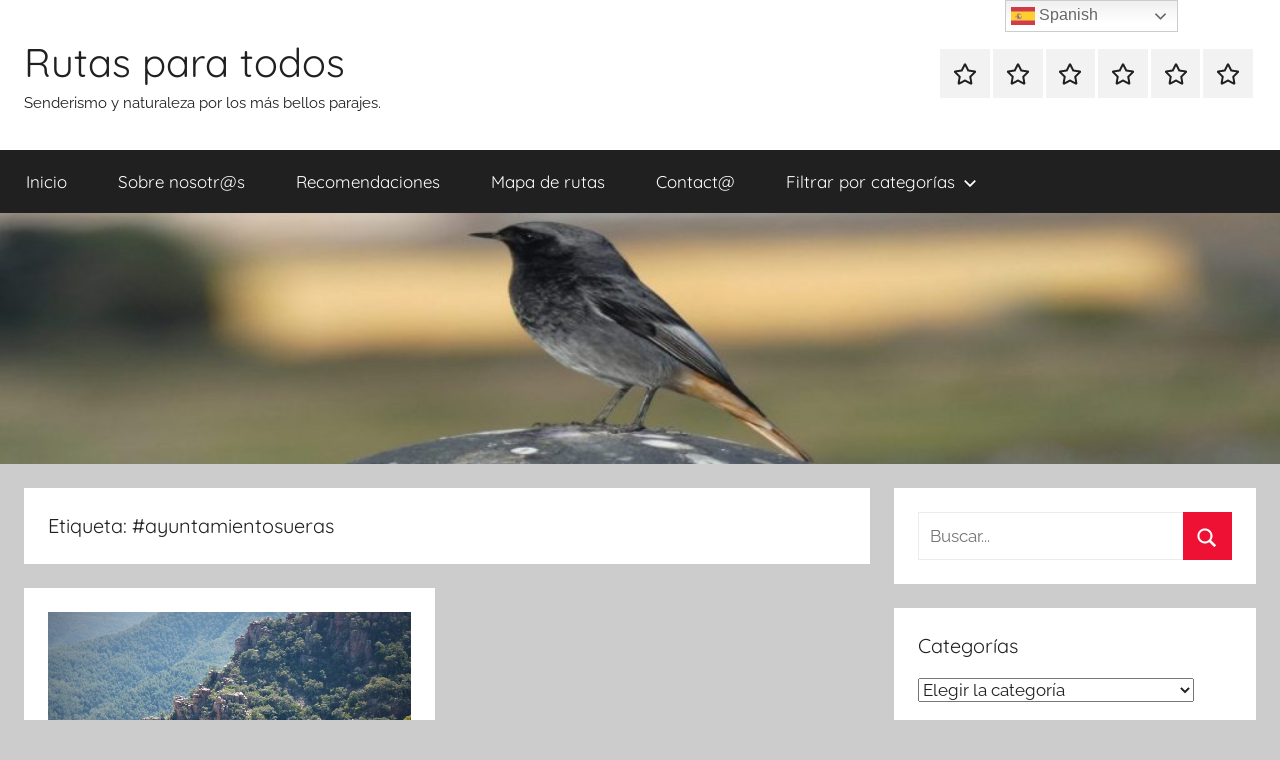

--- FILE ---
content_type: text/html; charset=UTF-8
request_url: https://rutasparatodos.com/tag/ayuntamientosueras
body_size: 20831
content:
<!DOCTYPE html>
<html lang="es">

<head>
<meta charset="UTF-8">
<meta name="viewport" content="width=device-width, initial-scale=1">
<link rel="profile" href="https://gmpg.org/xfn/11">

<meta name='robots' content='index, follow, max-image-preview:large, max-snippet:-1, max-video-preview:-1' />

	<!-- This site is optimized with the Yoast SEO plugin v23.0 - https://yoast.com/wordpress/plugins/seo/ -->
	<title>#ayuntamientosueras archivos - Rutas para todos</title>
	<link rel="canonical" href="https://rutasparatodos.com/tag/ayuntamientosueras" />
	<meta property="og:locale" content="es_ES" />
	<meta property="og:type" content="article" />
	<meta property="og:title" content="#ayuntamientosueras archivos - Rutas para todos" />
	<meta property="og:url" content="https://rutasparatodos.com/tag/ayuntamientosueras" />
	<meta property="og:site_name" content="Rutas para todos" />
	<meta name="twitter:card" content="summary_large_image" />
	<script type="application/ld+json" class="yoast-schema-graph">{"@context":"https://schema.org","@graph":[{"@type":"CollectionPage","@id":"https://rutasparatodos.com/tag/ayuntamientosueras","url":"https://rutasparatodos.com/tag/ayuntamientosueras","name":"#ayuntamientosueras archivos - Rutas para todos","isPartOf":{"@id":"https://rutasparatodos.com/#website"},"primaryImageOfPage":{"@id":"https://rutasparatodos.com/tag/ayuntamientosueras#primaryimage"},"image":{"@id":"https://rutasparatodos.com/tag/ayuntamientosueras#primaryimage"},"thumbnailUrl":"https://rutasparatodos.com/wp-content/uploads/2021/04/P1420687-2-scaled.jpg","breadcrumb":{"@id":"https://rutasparatodos.com/tag/ayuntamientosueras#breadcrumb"},"inLanguage":"es"},{"@type":"ImageObject","inLanguage":"es","@id":"https://rutasparatodos.com/tag/ayuntamientosueras#primaryimage","url":"https://rutasparatodos.com/wp-content/uploads/2021/04/P1420687-2-scaled.jpg","contentUrl":"https://rutasparatodos.com/wp-content/uploads/2021/04/P1420687-2-scaled.jpg","width":1024,"height":768},{"@type":"BreadcrumbList","@id":"https://rutasparatodos.com/tag/ayuntamientosueras#breadcrumb","itemListElement":[{"@type":"ListItem","position":1,"name":"Portada","item":"https://rutasparatodos.com/"},{"@type":"ListItem","position":2,"name":"#ayuntamientosueras"}]},{"@type":"WebSite","@id":"https://rutasparatodos.com/#website","url":"https://rutasparatodos.com/","name":"Rutas para todos","description":"Senderismo y naturaleza por los más bellos parajes.","publisher":{"@id":"https://rutasparatodos.com/#/schema/person/11e869884daf7f999ef6f78af13688d1"},"potentialAction":[{"@type":"SearchAction","target":{"@type":"EntryPoint","urlTemplate":"https://rutasparatodos.com/?s={search_term_string}"},"query-input":"required name=search_term_string"}],"inLanguage":"es"},{"@type":["Person","Organization"],"@id":"https://rutasparatodos.com/#/schema/person/11e869884daf7f999ef6f78af13688d1","name":"Rutas Para Todos","image":{"@type":"ImageObject","inLanguage":"es","@id":"https://rutasparatodos.com/#/schema/person/image/","url":"https://secure.gravatar.com/avatar/56b465ee3e4fd734af6748aec3c7456d?s=96&d=mm&r=g","contentUrl":"https://secure.gravatar.com/avatar/56b465ee3e4fd734af6748aec3c7456d?s=96&d=mm&r=g","caption":"Rutas Para Todos"},"logo":{"@id":"https://rutasparatodos.com/#/schema/person/image/"}}]}</script>
	<!-- / Yoast SEO plugin. -->


<link rel="alternate" type="application/rss+xml" title="Rutas para todos &raquo; Feed" href="https://rutasparatodos.com/feed" />
<link rel="alternate" type="application/rss+xml" title="Rutas para todos &raquo; Feed de los comentarios" href="https://rutasparatodos.com/comments/feed" />
<link rel="alternate" type="application/rss+xml" title="Rutas para todos &raquo; Etiqueta #ayuntamientosueras del feed" href="https://rutasparatodos.com/tag/ayuntamientosueras/feed" />
<script type="text/javascript">
/* <![CDATA[ */
window._wpemojiSettings = {"baseUrl":"https:\/\/s.w.org\/images\/core\/emoji\/15.0.3\/72x72\/","ext":".png","svgUrl":"https:\/\/s.w.org\/images\/core\/emoji\/15.0.3\/svg\/","svgExt":".svg","source":{"concatemoji":"https:\/\/rutasparatodos.com\/wp-includes\/js\/wp-emoji-release.min.js?ver=cbc6eb27d026122b83903ee77ed4ecdc"}};
/*! This file is auto-generated */
!function(i,n){var o,s,e;function c(e){try{var t={supportTests:e,timestamp:(new Date).valueOf()};sessionStorage.setItem(o,JSON.stringify(t))}catch(e){}}function p(e,t,n){e.clearRect(0,0,e.canvas.width,e.canvas.height),e.fillText(t,0,0);var t=new Uint32Array(e.getImageData(0,0,e.canvas.width,e.canvas.height).data),r=(e.clearRect(0,0,e.canvas.width,e.canvas.height),e.fillText(n,0,0),new Uint32Array(e.getImageData(0,0,e.canvas.width,e.canvas.height).data));return t.every(function(e,t){return e===r[t]})}function u(e,t,n){switch(t){case"flag":return n(e,"\ud83c\udff3\ufe0f\u200d\u26a7\ufe0f","\ud83c\udff3\ufe0f\u200b\u26a7\ufe0f")?!1:!n(e,"\ud83c\uddfa\ud83c\uddf3","\ud83c\uddfa\u200b\ud83c\uddf3")&&!n(e,"\ud83c\udff4\udb40\udc67\udb40\udc62\udb40\udc65\udb40\udc6e\udb40\udc67\udb40\udc7f","\ud83c\udff4\u200b\udb40\udc67\u200b\udb40\udc62\u200b\udb40\udc65\u200b\udb40\udc6e\u200b\udb40\udc67\u200b\udb40\udc7f");case"emoji":return!n(e,"\ud83d\udc26\u200d\u2b1b","\ud83d\udc26\u200b\u2b1b")}return!1}function f(e,t,n){var r="undefined"!=typeof WorkerGlobalScope&&self instanceof WorkerGlobalScope?new OffscreenCanvas(300,150):i.createElement("canvas"),a=r.getContext("2d",{willReadFrequently:!0}),o=(a.textBaseline="top",a.font="600 32px Arial",{});return e.forEach(function(e){o[e]=t(a,e,n)}),o}function t(e){var t=i.createElement("script");t.src=e,t.defer=!0,i.head.appendChild(t)}"undefined"!=typeof Promise&&(o="wpEmojiSettingsSupports",s=["flag","emoji"],n.supports={everything:!0,everythingExceptFlag:!0},e=new Promise(function(e){i.addEventListener("DOMContentLoaded",e,{once:!0})}),new Promise(function(t){var n=function(){try{var e=JSON.parse(sessionStorage.getItem(o));if("object"==typeof e&&"number"==typeof e.timestamp&&(new Date).valueOf()<e.timestamp+604800&&"object"==typeof e.supportTests)return e.supportTests}catch(e){}return null}();if(!n){if("undefined"!=typeof Worker&&"undefined"!=typeof OffscreenCanvas&&"undefined"!=typeof URL&&URL.createObjectURL&&"undefined"!=typeof Blob)try{var e="postMessage("+f.toString()+"("+[JSON.stringify(s),u.toString(),p.toString()].join(",")+"));",r=new Blob([e],{type:"text/javascript"}),a=new Worker(URL.createObjectURL(r),{name:"wpTestEmojiSupports"});return void(a.onmessage=function(e){c(n=e.data),a.terminate(),t(n)})}catch(e){}c(n=f(s,u,p))}t(n)}).then(function(e){for(var t in e)n.supports[t]=e[t],n.supports.everything=n.supports.everything&&n.supports[t],"flag"!==t&&(n.supports.everythingExceptFlag=n.supports.everythingExceptFlag&&n.supports[t]);n.supports.everythingExceptFlag=n.supports.everythingExceptFlag&&!n.supports.flag,n.DOMReady=!1,n.readyCallback=function(){n.DOMReady=!0}}).then(function(){return e}).then(function(){var e;n.supports.everything||(n.readyCallback(),(e=n.source||{}).concatemoji?t(e.concatemoji):e.wpemoji&&e.twemoji&&(t(e.twemoji),t(e.wpemoji)))}))}((window,document),window._wpemojiSettings);
/* ]]> */
</script>
<link rel='stylesheet' id='argpd-cookies-eu-banner-css' href='https://rutasparatodos.com/wp-content/plugins/adapta-rgpd/assets/css/cookies-banner-modern-light.css?ver=1.3.9' type='text/css' media='all' />
<link rel='stylesheet' id='donovan-theme-fonts-css' href='https://rutasparatodos.com/wp-content/fonts/7f5c5d37204609eb7f0e2adb7af3d823.css?ver=20201110' type='text/css' media='all' />
<link rel='stylesheet' id='sbi_styles-css' href='https://rutasparatodos.com/wp-content/plugins/instagram-feed/css/sbi-styles.min.css?ver=6.4.3' type='text/css' media='all' />
<style id='wp-emoji-styles-inline-css' type='text/css'>

	img.wp-smiley, img.emoji {
		display: inline !important;
		border: none !important;
		box-shadow: none !important;
		height: 1em !important;
		width: 1em !important;
		margin: 0 0.07em !important;
		vertical-align: -0.1em !important;
		background: none !important;
		padding: 0 !important;
	}
</style>
<link rel='stylesheet' id='wp-block-library-css' href='https://rutasparatodos.com/wp-includes/css/dist/block-library/style.min.css?ver=cbc6eb27d026122b83903ee77ed4ecdc' type='text/css' media='all' />
<style id='classic-theme-styles-inline-css' type='text/css'>
/*! This file is auto-generated */
.wp-block-button__link{color:#fff;background-color:#32373c;border-radius:9999px;box-shadow:none;text-decoration:none;padding:calc(.667em + 2px) calc(1.333em + 2px);font-size:1.125em}.wp-block-file__button{background:#32373c;color:#fff;text-decoration:none}
</style>
<style id='global-styles-inline-css' type='text/css'>
:root{--wp--preset--aspect-ratio--square: 1;--wp--preset--aspect-ratio--4-3: 4/3;--wp--preset--aspect-ratio--3-4: 3/4;--wp--preset--aspect-ratio--3-2: 3/2;--wp--preset--aspect-ratio--2-3: 2/3;--wp--preset--aspect-ratio--16-9: 16/9;--wp--preset--aspect-ratio--9-16: 9/16;--wp--preset--color--black: #000000;--wp--preset--color--cyan-bluish-gray: #abb8c3;--wp--preset--color--white: #ffffff;--wp--preset--color--pale-pink: #f78da7;--wp--preset--color--vivid-red: #cf2e2e;--wp--preset--color--luminous-vivid-orange: #ff6900;--wp--preset--color--luminous-vivid-amber: #fcb900;--wp--preset--color--light-green-cyan: #7bdcb5;--wp--preset--color--vivid-green-cyan: #00d084;--wp--preset--color--pale-cyan-blue: #8ed1fc;--wp--preset--color--vivid-cyan-blue: #0693e3;--wp--preset--color--vivid-purple: #9b51e0;--wp--preset--color--primary: #ee1133;--wp--preset--color--secondary: #d5001a;--wp--preset--color--tertiary: #bb0000;--wp--preset--color--accent: #1153ee;--wp--preset--color--highlight: #eedc11;--wp--preset--color--light-gray: #f2f2f2;--wp--preset--color--gray: #666666;--wp--preset--color--dark-gray: #202020;--wp--preset--gradient--vivid-cyan-blue-to-vivid-purple: linear-gradient(135deg,rgba(6,147,227,1) 0%,rgb(155,81,224) 100%);--wp--preset--gradient--light-green-cyan-to-vivid-green-cyan: linear-gradient(135deg,rgb(122,220,180) 0%,rgb(0,208,130) 100%);--wp--preset--gradient--luminous-vivid-amber-to-luminous-vivid-orange: linear-gradient(135deg,rgba(252,185,0,1) 0%,rgba(255,105,0,1) 100%);--wp--preset--gradient--luminous-vivid-orange-to-vivid-red: linear-gradient(135deg,rgba(255,105,0,1) 0%,rgb(207,46,46) 100%);--wp--preset--gradient--very-light-gray-to-cyan-bluish-gray: linear-gradient(135deg,rgb(238,238,238) 0%,rgb(169,184,195) 100%);--wp--preset--gradient--cool-to-warm-spectrum: linear-gradient(135deg,rgb(74,234,220) 0%,rgb(151,120,209) 20%,rgb(207,42,186) 40%,rgb(238,44,130) 60%,rgb(251,105,98) 80%,rgb(254,248,76) 100%);--wp--preset--gradient--blush-light-purple: linear-gradient(135deg,rgb(255,206,236) 0%,rgb(152,150,240) 100%);--wp--preset--gradient--blush-bordeaux: linear-gradient(135deg,rgb(254,205,165) 0%,rgb(254,45,45) 50%,rgb(107,0,62) 100%);--wp--preset--gradient--luminous-dusk: linear-gradient(135deg,rgb(255,203,112) 0%,rgb(199,81,192) 50%,rgb(65,88,208) 100%);--wp--preset--gradient--pale-ocean: linear-gradient(135deg,rgb(255,245,203) 0%,rgb(182,227,212) 50%,rgb(51,167,181) 100%);--wp--preset--gradient--electric-grass: linear-gradient(135deg,rgb(202,248,128) 0%,rgb(113,206,126) 100%);--wp--preset--gradient--midnight: linear-gradient(135deg,rgb(2,3,129) 0%,rgb(40,116,252) 100%);--wp--preset--font-size--small: 13px;--wp--preset--font-size--medium: 20px;--wp--preset--font-size--large: 36px;--wp--preset--font-size--x-large: 42px;--wp--preset--spacing--20: 0.44rem;--wp--preset--spacing--30: 0.67rem;--wp--preset--spacing--40: 1rem;--wp--preset--spacing--50: 1.5rem;--wp--preset--spacing--60: 2.25rem;--wp--preset--spacing--70: 3.38rem;--wp--preset--spacing--80: 5.06rem;--wp--preset--shadow--natural: 6px 6px 9px rgba(0, 0, 0, 0.2);--wp--preset--shadow--deep: 12px 12px 50px rgba(0, 0, 0, 0.4);--wp--preset--shadow--sharp: 6px 6px 0px rgba(0, 0, 0, 0.2);--wp--preset--shadow--outlined: 6px 6px 0px -3px rgba(255, 255, 255, 1), 6px 6px rgba(0, 0, 0, 1);--wp--preset--shadow--crisp: 6px 6px 0px rgba(0, 0, 0, 1);}:where(.is-layout-flex){gap: 0.5em;}:where(.is-layout-grid){gap: 0.5em;}body .is-layout-flex{display: flex;}.is-layout-flex{flex-wrap: wrap;align-items: center;}.is-layout-flex > :is(*, div){margin: 0;}body .is-layout-grid{display: grid;}.is-layout-grid > :is(*, div){margin: 0;}:where(.wp-block-columns.is-layout-flex){gap: 2em;}:where(.wp-block-columns.is-layout-grid){gap: 2em;}:where(.wp-block-post-template.is-layout-flex){gap: 1.25em;}:where(.wp-block-post-template.is-layout-grid){gap: 1.25em;}.has-black-color{color: var(--wp--preset--color--black) !important;}.has-cyan-bluish-gray-color{color: var(--wp--preset--color--cyan-bluish-gray) !important;}.has-white-color{color: var(--wp--preset--color--white) !important;}.has-pale-pink-color{color: var(--wp--preset--color--pale-pink) !important;}.has-vivid-red-color{color: var(--wp--preset--color--vivid-red) !important;}.has-luminous-vivid-orange-color{color: var(--wp--preset--color--luminous-vivid-orange) !important;}.has-luminous-vivid-amber-color{color: var(--wp--preset--color--luminous-vivid-amber) !important;}.has-light-green-cyan-color{color: var(--wp--preset--color--light-green-cyan) !important;}.has-vivid-green-cyan-color{color: var(--wp--preset--color--vivid-green-cyan) !important;}.has-pale-cyan-blue-color{color: var(--wp--preset--color--pale-cyan-blue) !important;}.has-vivid-cyan-blue-color{color: var(--wp--preset--color--vivid-cyan-blue) !important;}.has-vivid-purple-color{color: var(--wp--preset--color--vivid-purple) !important;}.has-black-background-color{background-color: var(--wp--preset--color--black) !important;}.has-cyan-bluish-gray-background-color{background-color: var(--wp--preset--color--cyan-bluish-gray) !important;}.has-white-background-color{background-color: var(--wp--preset--color--white) !important;}.has-pale-pink-background-color{background-color: var(--wp--preset--color--pale-pink) !important;}.has-vivid-red-background-color{background-color: var(--wp--preset--color--vivid-red) !important;}.has-luminous-vivid-orange-background-color{background-color: var(--wp--preset--color--luminous-vivid-orange) !important;}.has-luminous-vivid-amber-background-color{background-color: var(--wp--preset--color--luminous-vivid-amber) !important;}.has-light-green-cyan-background-color{background-color: var(--wp--preset--color--light-green-cyan) !important;}.has-vivid-green-cyan-background-color{background-color: var(--wp--preset--color--vivid-green-cyan) !important;}.has-pale-cyan-blue-background-color{background-color: var(--wp--preset--color--pale-cyan-blue) !important;}.has-vivid-cyan-blue-background-color{background-color: var(--wp--preset--color--vivid-cyan-blue) !important;}.has-vivid-purple-background-color{background-color: var(--wp--preset--color--vivid-purple) !important;}.has-black-border-color{border-color: var(--wp--preset--color--black) !important;}.has-cyan-bluish-gray-border-color{border-color: var(--wp--preset--color--cyan-bluish-gray) !important;}.has-white-border-color{border-color: var(--wp--preset--color--white) !important;}.has-pale-pink-border-color{border-color: var(--wp--preset--color--pale-pink) !important;}.has-vivid-red-border-color{border-color: var(--wp--preset--color--vivid-red) !important;}.has-luminous-vivid-orange-border-color{border-color: var(--wp--preset--color--luminous-vivid-orange) !important;}.has-luminous-vivid-amber-border-color{border-color: var(--wp--preset--color--luminous-vivid-amber) !important;}.has-light-green-cyan-border-color{border-color: var(--wp--preset--color--light-green-cyan) !important;}.has-vivid-green-cyan-border-color{border-color: var(--wp--preset--color--vivid-green-cyan) !important;}.has-pale-cyan-blue-border-color{border-color: var(--wp--preset--color--pale-cyan-blue) !important;}.has-vivid-cyan-blue-border-color{border-color: var(--wp--preset--color--vivid-cyan-blue) !important;}.has-vivid-purple-border-color{border-color: var(--wp--preset--color--vivid-purple) !important;}.has-vivid-cyan-blue-to-vivid-purple-gradient-background{background: var(--wp--preset--gradient--vivid-cyan-blue-to-vivid-purple) !important;}.has-light-green-cyan-to-vivid-green-cyan-gradient-background{background: var(--wp--preset--gradient--light-green-cyan-to-vivid-green-cyan) !important;}.has-luminous-vivid-amber-to-luminous-vivid-orange-gradient-background{background: var(--wp--preset--gradient--luminous-vivid-amber-to-luminous-vivid-orange) !important;}.has-luminous-vivid-orange-to-vivid-red-gradient-background{background: var(--wp--preset--gradient--luminous-vivid-orange-to-vivid-red) !important;}.has-very-light-gray-to-cyan-bluish-gray-gradient-background{background: var(--wp--preset--gradient--very-light-gray-to-cyan-bluish-gray) !important;}.has-cool-to-warm-spectrum-gradient-background{background: var(--wp--preset--gradient--cool-to-warm-spectrum) !important;}.has-blush-light-purple-gradient-background{background: var(--wp--preset--gradient--blush-light-purple) !important;}.has-blush-bordeaux-gradient-background{background: var(--wp--preset--gradient--blush-bordeaux) !important;}.has-luminous-dusk-gradient-background{background: var(--wp--preset--gradient--luminous-dusk) !important;}.has-pale-ocean-gradient-background{background: var(--wp--preset--gradient--pale-ocean) !important;}.has-electric-grass-gradient-background{background: var(--wp--preset--gradient--electric-grass) !important;}.has-midnight-gradient-background{background: var(--wp--preset--gradient--midnight) !important;}.has-small-font-size{font-size: var(--wp--preset--font-size--small) !important;}.has-medium-font-size{font-size: var(--wp--preset--font-size--medium) !important;}.has-large-font-size{font-size: var(--wp--preset--font-size--large) !important;}.has-x-large-font-size{font-size: var(--wp--preset--font-size--x-large) !important;}
:where(.wp-block-post-template.is-layout-flex){gap: 1.25em;}:where(.wp-block-post-template.is-layout-grid){gap: 1.25em;}
:where(.wp-block-columns.is-layout-flex){gap: 2em;}:where(.wp-block-columns.is-layout-grid){gap: 2em;}
:root :where(.wp-block-pullquote){font-size: 1.5em;line-height: 1.6;}
</style>
<link rel='stylesheet' id='donovan-stylesheet-css' href='https://rutasparatodos.com/wp-content/themes/donovan/style.css?ver=1.9.1' type='text/css' media='all' />
<link rel='stylesheet' id='jquery-lazyloadxt-spinner-css-css' href='//rutasparatodos.com/wp-content/plugins/a3-lazy-load/assets/css/jquery.lazyloadxt.spinner.css?ver=cbc6eb27d026122b83903ee77ed4ecdc' type='text/css' media='all' />
<script type="text/javascript" src="https://rutasparatodos.com/wp-includes/js/jquery/jquery.min.js?ver=3.7.1" id="jquery-core-js"></script>
<script type="text/javascript" src="https://rutasparatodos.com/wp-includes/js/jquery/jquery-migrate.min.js?ver=3.4.1" id="jquery-migrate-js"></script>
<script type="text/javascript" src="https://rutasparatodos.com/wp-content/plugins/adapta-rgpd/assets/js/cookies-eu-banner.js?ver=1.3.9" id="argpd-cookies-eu-banner-js"></script>
<script type="text/javascript" src="https://rutasparatodos.com/wp-content/themes/donovan/assets/js/svgxuse.min.js?ver=1.2.6" id="svgxuse-js"></script>
<link rel="https://api.w.org/" href="https://rutasparatodos.com/wp-json/" /><link rel="alternate" title="JSON" type="application/json" href="https://rutasparatodos.com/wp-json/wp/v2/tags/436" /><style type="text/css">.broken_link, a.broken_link {
	text-decoration: line-through;
}</style><link rel="icon" href="https://rutasparatodos.com/wp-content/uploads/2019/02/cropped-pardal-2-32x32.jpg" sizes="32x32" />
<link rel="icon" href="https://rutasparatodos.com/wp-content/uploads/2019/02/cropped-pardal-2-192x192.jpg" sizes="192x192" />
<link rel="apple-touch-icon" href="https://rutasparatodos.com/wp-content/uploads/2019/02/cropped-pardal-2-180x180.jpg" />
<meta name="msapplication-TileImage" content="https://rutasparatodos.com/wp-content/uploads/2019/02/cropped-pardal-2-270x270.jpg" />
		<style type="text/css" id="wp-custom-css">
			.site-info{display:none}		</style>
		</head>

<body data-rsssl=1 class="archive tag tag-ayuntamientosueras tag-436 wp-embed-responsive blog-grid-layout author-hidden hfeed">

	<div id="page" class="site">
		<a class="skip-link screen-reader-text" href="#content">Saltar al contenido</a>

		
		
		<header id="masthead" class="site-header clearfix" role="banner">

			<div class="header-main container clearfix">

				<div id="logo" class="site-branding clearfix">

										
			<p class="site-title"><a href="https://rutasparatodos.com/" rel="home">Rutas para todos</a></p>

							
			<p class="site-description">Senderismo y naturaleza por los más bellos parajes.</p>

			
				</div><!-- .site-branding -->

				
	<div id="header-social-icons" class="header-social-menu donovan-social-menu clearfix">

		<ul id="menu-menu-principal" class="social-icons-menu"><li id="menu-item-50" class="menu-item menu-item-type-custom menu-item-object-custom menu-item-home menu-item-50"><a href="https://rutasparatodos.com"><span class="screen-reader-text">Inicio</span><svg class="icon icon-star" aria-hidden="true" role="img"> <use xlink:href="https://rutasparatodos.com/wp-content/themes/donovan/assets/icons/social-icons.svg?ver=20240124#icon-star"></use> </svg></a></li>
<li id="menu-item-84" class="menu-item menu-item-type-custom menu-item-object-custom menu-item-84"><a href="https://rutasparatodos.com/sobre-nosotrs"><span class="screen-reader-text">Sobre nosotr@s</span><svg class="icon icon-star" aria-hidden="true" role="img"> <use xlink:href="https://rutasparatodos.com/wp-content/themes/donovan/assets/icons/social-icons.svg?ver=20240124#icon-star"></use> </svg></a></li>
<li id="menu-item-55" class="menu-item menu-item-type-custom menu-item-object-custom menu-item-55"><a href="https://rutasparatodos.com/recomendaciones"><span class="screen-reader-text">Recomendaciones</span><svg class="icon icon-star" aria-hidden="true" role="img"> <use xlink:href="https://rutasparatodos.com/wp-content/themes/donovan/assets/icons/social-icons.svg?ver=20240124#icon-star"></use> </svg></a></li>
<li id="menu-item-3221" class="menu-item menu-item-type-post_type menu-item-object-page menu-item-3221"><a href="https://rutasparatodos.com/mapa-de-rutas"><span class="screen-reader-text">Mapa de rutas</span><svg class="icon icon-star" aria-hidden="true" role="img"> <use xlink:href="https://rutasparatodos.com/wp-content/themes/donovan/assets/icons/social-icons.svg?ver=20240124#icon-star"></use> </svg></a></li>
<li id="menu-item-62" class="menu-item menu-item-type-custom menu-item-object-custom menu-item-62"><a href="https://rutasparatodos.com/contact"><span class="screen-reader-text">Contact@</span><svg class="icon icon-star" aria-hidden="true" role="img"> <use xlink:href="https://rutasparatodos.com/wp-content/themes/donovan/assets/icons/social-icons.svg?ver=20240124#icon-star"></use> </svg></a></li>
<li id="menu-item-5860" class="menu-item menu-item-type-taxonomy menu-item-object-category menu-item-5860"><a href="https://rutasparatodos.com/category/filtrar-por-categorias"><span class="screen-reader-text">Filtrar por categorías</span><svg class="icon icon-star" aria-hidden="true" role="img"> <use xlink:href="https://rutasparatodos.com/wp-content/themes/donovan/assets/icons/social-icons.svg?ver=20240124#icon-star"></use> </svg></a></li>
</ul>
	</div>


			</div><!-- .header-main -->

			

	<div id="main-navigation-wrap" class="primary-navigation-wrap">

		<div id="main-navigation-container" class="primary-navigation-container container">

			
			<button class="primary-menu-toggle menu-toggle" aria-controls="primary-menu" aria-expanded="false" >
				<svg class="icon icon-menu" aria-hidden="true" role="img"> <use xlink:href="https://rutasparatodos.com/wp-content/themes/donovan/assets/icons/genericons-neue.svg#menu"></use> </svg><svg class="icon icon-close" aria-hidden="true" role="img"> <use xlink:href="https://rutasparatodos.com/wp-content/themes/donovan/assets/icons/genericons-neue.svg#close"></use> </svg>				<span class="menu-toggle-text">Menú</span>
			</button>

			<div class="primary-navigation">

				<nav id="site-navigation" class="main-navigation" role="navigation"  aria-label="Menú principal">

					<ul id="primary-menu" class="menu"><li class="menu-item menu-item-type-custom menu-item-object-custom menu-item-home menu-item-50"><a href="https://rutasparatodos.com">Inicio</a></li>
<li class="menu-item menu-item-type-custom menu-item-object-custom menu-item-84"><a href="https://rutasparatodos.com/sobre-nosotrs">Sobre nosotr@s</a></li>
<li class="menu-item menu-item-type-custom menu-item-object-custom menu-item-55"><a href="https://rutasparatodos.com/recomendaciones">Recomendaciones</a></li>
<li class="menu-item menu-item-type-post_type menu-item-object-page menu-item-3221"><a href="https://rutasparatodos.com/mapa-de-rutas">Mapa de rutas</a></li>
<li class="menu-item menu-item-type-custom menu-item-object-custom menu-item-62"><a href="https://rutasparatodos.com/contact">Contact@</a></li>
<li class="menu-item menu-item-type-taxonomy menu-item-object-category menu-item-has-children menu-item-5860"><a href="https://rutasparatodos.com/category/filtrar-por-categorias">Filtrar por categorías<svg class="icon icon-expand" aria-hidden="true" role="img"> <use xlink:href="https://rutasparatodos.com/wp-content/themes/donovan/assets/icons/genericons-neue.svg#expand"></use> </svg></a>
<ul class="sub-menu">
	<li id="menu-item-5891" class="menu-item menu-item-type-taxonomy menu-item-object-category menu-item-has-children menu-item-5891"><a href="https://rutasparatodos.com/category/por-tematica">Por temática<svg class="icon icon-expand" aria-hidden="true" role="img"> <use xlink:href="https://rutasparatodos.com/wp-content/themes/donovan/assets/icons/genericons-neue.svg#expand"></use> </svg></a>
	<ul class="sub-menu">
		<li id="menu-item-5862" class="menu-item menu-item-type-taxonomy menu-item-object-category menu-item-5862"><a href="https://rutasparatodos.com/category/rincones-para-relajarse">Rincones para relajarse</a></li>
		<li id="menu-item-5859" class="menu-item menu-item-type-taxonomy menu-item-object-category menu-item-5859"><a href="https://rutasparatodos.com/category/escapadas">Escapadas</a></li>
		<li id="menu-item-5866" class="menu-item menu-item-type-taxonomy menu-item-object-category menu-item-5866"><a href="https://rutasparatodos.com/category/rutas-con-encanto">Rutas con encanto</a></li>
		<li id="menu-item-5863" class="menu-item menu-item-type-taxonomy menu-item-object-category menu-item-5863"><a href="https://rutasparatodos.com/category/ruta-en-coche">Ruta en coche</a></li>
		<li id="menu-item-5868" class="menu-item menu-item-type-taxonomy menu-item-object-category menu-item-5868"><a href="https://rutasparatodos.com/category/rutas-con-historia">Rutas con historia</a></li>
		<li id="menu-item-5883" class="menu-item menu-item-type-taxonomy menu-item-object-category menu-item-5883"><a href="https://rutasparatodos.com/category/rutas-refrescantes">Rutas refrescantes</a></li>
	</ul>
</li>
	<li id="menu-item-5892" class="menu-item menu-item-type-taxonomy menu-item-object-category menu-item-has-children menu-item-5892"><a href="https://rutasparatodos.com/category/por-tipo-de-publico">Por tipo de público<svg class="icon icon-expand" aria-hidden="true" role="img"> <use xlink:href="https://rutasparatodos.com/wp-content/themes/donovan/assets/icons/genericons-neue.svg#expand"></use> </svg></a>
	<ul class="sub-menu">
		<li id="menu-item-5869" class="menu-item menu-item-type-taxonomy menu-item-object-category menu-item-5869"><a href="https://rutasparatodos.com/category/rutas-con-mascotas">Rutas con mascotas</a></li>
		<li id="menu-item-5865" class="menu-item menu-item-type-taxonomy menu-item-object-category menu-item-5865"><a href="https://rutasparatodos.com/category/rutas-aptas-para-ninos">Rutas aptas para niños</a></li>
	</ul>
</li>
	<li id="menu-item-5890" class="menu-item menu-item-type-taxonomy menu-item-object-category menu-item-has-children menu-item-5890"><a href="https://rutasparatodos.com/category/internacional">Internacional<svg class="icon icon-expand" aria-hidden="true" role="img"> <use xlink:href="https://rutasparatodos.com/wp-content/themes/donovan/assets/icons/genericons-neue.svg#expand"></use> </svg></a>
	<ul class="sub-menu">
		<li id="menu-item-5861" class="menu-item menu-item-type-taxonomy menu-item-object-category menu-item-5861"><a href="https://rutasparatodos.com/category/francia">Francia</a></li>
	</ul>
</li>
	<li id="menu-item-5889" class="menu-item menu-item-type-taxonomy menu-item-object-category menu-item-has-children menu-item-5889"><a href="https://rutasparatodos.com/category/por-longitud-senalizacion">Por longitud/Señalización<svg class="icon icon-expand" aria-hidden="true" role="img"> <use xlink:href="https://rutasparatodos.com/wp-content/themes/donovan/assets/icons/genericons-neue.svg#expand"></use> </svg></a>
	<ul class="sub-menu">
		<li id="menu-item-5873" class="menu-item menu-item-type-taxonomy menu-item-object-category menu-item-5873"><a href="https://rutasparatodos.com/category/rutas-cortas">Rutas cortas</a></li>
		<li id="menu-item-5874" class="menu-item menu-item-type-taxonomy menu-item-object-category menu-item-5874"><a href="https://rutasparatodos.com/category/rutas-largas">Rutas largas</a></li>
		<li id="menu-item-5875" class="menu-item menu-item-type-taxonomy menu-item-object-category menu-item-5875"><a href="https://rutasparatodos.com/category/rutas-muy-bien-senalizadas">Rutas muy bien señalizadas</a></li>
	</ul>
</li>
	<li id="menu-item-5888" class="menu-item menu-item-type-taxonomy menu-item-object-category menu-item-has-children menu-item-5888"><a href="https://rutasparatodos.com/category/por-provincia">Por provincia/Comunidad<svg class="icon icon-expand" aria-hidden="true" role="img"> <use xlink:href="https://rutasparatodos.com/wp-content/themes/donovan/assets/icons/genericons-neue.svg#expand"></use> </svg></a>
	<ul class="sub-menu">
		<li id="menu-item-14270" class="menu-item menu-item-type-taxonomy menu-item-object-category menu-item-14270"><a href="https://rutasparatodos.com/category/rutas-por-serrania-de-cuenca">Rutas por Serranía de Cuenca</a></li>
		<li id="menu-item-8116" class="menu-item menu-item-type-taxonomy menu-item-object-category menu-item-8116"><a href="https://rutasparatodos.com/category/castilla-la-mancha">Rutas por Castilla La Mancha</a></li>
		<li id="menu-item-8115" class="menu-item menu-item-type-taxonomy menu-item-object-category menu-item-8115"><a href="https://rutasparatodos.com/category/andalucia">Rutas por Andalucia</a></li>
		<li id="menu-item-5880" class="menu-item menu-item-type-taxonomy menu-item-object-category menu-item-5880"><a href="https://rutasparatodos.com/category/rutas-por-castilla-y-leon">Rutas por Castilla y León</a></li>
		<li id="menu-item-5878" class="menu-item menu-item-type-taxonomy menu-item-object-category menu-item-5878"><a href="https://rutasparatodos.com/category/rutas-por-cantabria">Rutas por Cantabria</a></li>
		<li id="menu-item-5876" class="menu-item menu-item-type-taxonomy menu-item-object-category menu-item-5876"><a href="https://rutasparatodos.com/category/rutas-por-alicante">Rutas por Alicante</a></li>
		<li id="menu-item-5881" class="menu-item menu-item-type-taxonomy menu-item-object-category menu-item-5881"><a href="https://rutasparatodos.com/category/rutas-por-huesca">Rutas por Huesca</a></li>
		<li id="menu-item-5882" class="menu-item menu-item-type-taxonomy menu-item-object-category menu-item-5882"><a href="https://rutasparatodos.com/category/rutas-por-valencia">Rutas por Valencia</a></li>
		<li id="menu-item-5879" class="menu-item menu-item-type-taxonomy menu-item-object-category menu-item-5879"><a href="https://rutasparatodos.com/category/rutas-por-castellon">Rutas por Castellón</a></li>
		<li id="menu-item-11615" class="menu-item menu-item-type-taxonomy menu-item-object-category menu-item-11615"><a href="https://rutasparatodos.com/category/region-de-murcia">Región de Murcia</a></li>
		<li id="menu-item-16149" class="menu-item menu-item-type-taxonomy menu-item-object-category menu-item-16149"><a href="https://rutasparatodos.com/category/rutas-por-euskadi">Rutas por Euskadi</a></li>
	</ul>
</li>
	<li id="menu-item-5887" class="menu-item menu-item-type-taxonomy menu-item-object-category menu-item-has-children menu-item-5887"><a href="https://rutasparatodos.com/category/por-dificultad">Por dificultad<svg class="icon icon-expand" aria-hidden="true" role="img"> <use xlink:href="https://rutasparatodos.com/wp-content/themes/donovan/assets/icons/genericons-neue.svg#expand"></use> </svg></a>
	<ul class="sub-menu">
		<li id="menu-item-5855" class="menu-item menu-item-type-taxonomy menu-item-object-category menu-item-5855"><a href="https://rutasparatodos.com/category/dificultad-alta">Dificultad alta</a></li>
		<li id="menu-item-5856" class="menu-item menu-item-type-taxonomy menu-item-object-category menu-item-5856"><a href="https://rutasparatodos.com/category/dificultad-facil-moderada">Dificultad fácil/moderada</a></li>
		<li id="menu-item-5857" class="menu-item menu-item-type-taxonomy menu-item-object-category menu-item-5857"><a href="https://rutasparatodos.com/category/dificultad-media">Dificultad Media</a></li>
		<li id="menu-item-5858" class="menu-item menu-item-type-taxonomy menu-item-object-category menu-item-5858"><a href="https://rutasparatodos.com/category/dificultad-media-alta">Dificultad Media-Alta</a></li>
		<li id="menu-item-5864" class="menu-item menu-item-type-taxonomy menu-item-object-category menu-item-5864"><a href="https://rutasparatodos.com/category/ruta-facil">Ruta fácil</a></li>
		<li id="menu-item-5867" class="menu-item menu-item-type-taxonomy menu-item-object-category menu-item-5867"><a href="https://rutasparatodos.com/category/rutas-con-fuerte-pendiente">Rutas con fuerte pendiente</a></li>
		<li id="menu-item-5870" class="menu-item menu-item-type-taxonomy menu-item-object-category menu-item-5870"><a href="https://rutasparatodos.com/category/rutas-con-tramos-delicados">Rutas con tramos delicados</a></li>
		<li id="menu-item-5871" class="menu-item menu-item-type-taxonomy menu-item-object-category menu-item-5871"><a href="https://rutasparatodos.com/category/rutas-con-tramos-exigentes">Rutas con tramos exigentes</a></li>
		<li id="menu-item-5872" class="menu-item menu-item-type-taxonomy menu-item-object-category menu-item-5872"><a href="https://rutasparatodos.com/category/rutas-con-tramos-peligrosos">Rutas con tramos peligrosos</a></li>
		<li id="menu-item-5884" class="menu-item menu-item-type-taxonomy menu-item-object-category menu-item-5884"><a href="https://rutasparatodos.com/category/rutas-sencillas">Rutas sencillas</a></li>
	</ul>
</li>
	<li id="menu-item-5877" class="menu-item menu-item-type-taxonomy menu-item-object-category menu-item-5877"><a href="https://rutasparatodos.com/category/rutas-por-barrancos">Rutas por barrancos</a></li>
</ul>
</li>
</ul>				</nav><!-- #site-navigation -->

			</div><!-- .primary-navigation -->

		</div>

	</div>



			
			<div id="headimg" class="header-image">

				<a href="https://rutasparatodos.com/">
					<img src="https://rutasparatodos.com/wp-content/uploads/2019/07/cropped-Pajaro3.jpg" srcset="https://rutasparatodos.com/wp-content/uploads/2019/07/cropped-Pajaro3.jpg 1024w, https://rutasparatodos.com/wp-content/uploads/2019/07/cropped-Pajaro3-300x59.jpg 300w, https://rutasparatodos.com/wp-content/uploads/2019/07/cropped-Pajaro3-768x150.jpg 768w" width="2560" height="501" alt="Rutas para todos">
				</a>

			</div>

			
			
		</header><!-- #masthead -->

		
		<div id="content" class="site-content container">

			
	<div id="primary" class="content-archive content-area">
		<main id="main" class="site-main" role="main">

		
			<header class="archive-header">

				<h1 class="archive-title">Etiqueta: <span>#ayuntamientosueras</span></h1>				
			</header><!-- .archive-header -->

			<div id="post-wrapper" class="post-wrapper">

			
<article id="post-8288" class="post-8288 post type-post status-publish format-standard has-post-thumbnail hentry category-dificultad-facil-moderada category-escapadas category-rutas-con-encanto category-rutas-con-historia category-rutas-con-mascotas category-rutas-largas category-rutas-muy-bien-senalizadas category-rutas-por-castellon tag-aficion tag-amor tag-aventura tag-ayuntamientosueras tag-benitandus tag-castellon tag-castillo tag-castillodemauz tag-chateau tag-complicidad tag-comunidadvalenciana tag-comunitatvalenciana tag-consideracion-2 tag-diversion tag-donaangustia tag-escapada tag-espana tag-excursion tag-excursiones tag-felicidad tag-hiking tag-love tag-montagne tag-montana tag-mountain tag-naturaleza tag-nature tag-organosdebenitandus tag-parejadeaventureros tag-pascua2021 tag-pasion tag-randonnee-2 tag-rutasconencanto tag-rutasconhistoria tag-rutasparatodos tag-saludmental tag-senderismo tag-sueras tag-tourism tag-tourisme tag-trekking tag-trekkinglovers tag-turismo tag-vida tag-vistas tag-2370">

	
			<div class="post-image">
				<a class="wp-post-image-link" href="https://rutasparatodos.com/sueras-castillo-de-mauz-font-de-castro-mas-de-la-campana-trincheras-organos-de-benitandus" rel="bookmark">
					<img width="1360" height="765" src="//rutasparatodos.com/wp-content/plugins/a3-lazy-load/assets/images/lazy_placeholder.gif" data-lazy-type="image" data-src="https://rutasparatodos.com/wp-content/uploads/2021/04/P1420687-2-1360x765.jpg" class="lazy lazy-hidden attachment-post-thumbnail size-post-thumbnail wp-post-image" alt="" decoding="async" fetchpriority="high" /><noscript><img width="1360" height="765" src="https://rutasparatodos.com/wp-content/uploads/2021/04/P1420687-2-1360x765.jpg" class="attachment-post-thumbnail size-post-thumbnail wp-post-image" alt="" decoding="async" fetchpriority="high" /></noscript>				</a>
			</div>

			
	<div class="post-content">

		<header class="entry-header">

			<h2 class="entry-title"><a href="https://rutasparatodos.com/sueras-castillo-de-mauz-font-de-castro-mas-de-la-campana-trincheras-organos-de-benitandus" rel="bookmark">Sueras: Castillo de Mauz-Font de Castro-Mas de la Campana-Trincheras-Órganos de Benitandús</a></h2>
			<div class="entry-meta post-details"><span class="posted-on meta-date">Publicada el <a href="https://rutasparatodos.com/sueras-castillo-de-mauz-font-de-castro-mas-de-la-campana-trincheras-organos-de-benitandus" rel="bookmark"><time class="entry-date published" datetime="2021-05-03T13:39:53+01:00">3 mayo, 2021</time><time class="updated" datetime="2025-02-03T14:55:52+01:00">3 febrero, 2025</time></a></span><span class="posted-by meta-author"> por <span class="author vcard"><a class="url fn n" href="https://rutasparatodos.com/author/carlos-marie" title="Ver todas las entradas de Rutas Para Todos" rel="author">Rutas Para Todos</a></span></span></div>
		</header><!-- .entry-header -->

		<div class="entry-content entry-excerpt clearfix">
			<p>Como colofón a nuestra pequeña escapada en Pascua 2021, por la sierra Espadán, no podía faltar la visita al castillo</p>
			
			<a href="https://rutasparatodos.com/sueras-castillo-de-mauz-font-de-castro-mas-de-la-campana-trincheras-organos-de-benitandus" class="more-link">Seguir leyendo</a>

					</div><!-- .entry-content -->

	</div>

	<footer class="entry-footer post-details">
		<div class="entry-categories"> <svg class="icon icon-category" aria-hidden="true" role="img"> <use xlink:href="https://rutasparatodos.com/wp-content/themes/donovan/assets/icons/genericons-neue.svg#category"></use> </svg><a href="https://rutasparatodos.com/category/dificultad-facil-moderada" rel="category tag">Dificultad fácil/moderada</a>, <a href="https://rutasparatodos.com/category/escapadas" rel="category tag">Escapadas</a>, <a href="https://rutasparatodos.com/category/rutas-con-encanto" rel="category tag">Rutas con encanto</a>, <a href="https://rutasparatodos.com/category/rutas-con-historia" rel="category tag">Rutas con historia</a>, <a href="https://rutasparatodos.com/category/rutas-con-mascotas" rel="category tag">Rutas con mascotas</a>, <a href="https://rutasparatodos.com/category/rutas-largas" rel="category tag">Rutas largas</a>, <a href="https://rutasparatodos.com/category/rutas-muy-bien-senalizadas" rel="category tag">Rutas muy bien señalizadas</a>, <a href="https://rutasparatodos.com/category/rutas-por-castellon" rel="category tag">Rutas por Castellón</a></div>
			<div class="entry-comments">

				<svg class="icon icon-mail" aria-hidden="true" role="img"> <use xlink:href="https://rutasparatodos.com/wp-content/themes/donovan/assets/icons/genericons-neue.svg#mail"></use> </svg><a href="https://rutasparatodos.com/sueras-castillo-de-mauz-font-de-castro-mas-de-la-campana-trincheras-organos-de-benitandus#respond">Dejar un comentario</a>
			</div>

				</footer><!-- .entry-footer -->

</article>

			</div>

			
		</main><!-- #main -->
	</div><!-- #primary -->


	<section id="secondary" class="sidebar widget-area clearfix" role="complementary">

		<section id="search-2" class="widget widget_search">
<form role="search" method="get" class="search-form" action="https://rutasparatodos.com/">
	<label>
		<span class="screen-reader-text">Buscar:</span>
		<input type="search" class="search-field"
			placeholder="Buscar..."
			value="" name="s"
			title="Buscar:" />
	</label>
	<button type="submit" class="search-submit">
		<svg class="icon icon-search" aria-hidden="true" role="img"> <use xlink:href="https://rutasparatodos.com/wp-content/themes/donovan/assets/icons/genericons-neue.svg#search"></use> </svg>		<span class="screen-reader-text">Buscar</span>
	</button>
</form>
</section><section id="categories-2" class="widget widget_categories"><h4 class="widget-title">Categorías</h4><form action="https://rutasparatodos.com" method="get"><label class="screen-reader-text" for="cat">Categorías</label><select  name='cat' id='cat' class='postform'>
	<option value='-1'>Elegir la categoría</option>
	<option class="level-0" value="1501">Ávila</option>
	<option class="level-0" value="34">Dificultad alta</option>
	<option class="level-0" value="45">Dificultad fácil/moderada</option>
	<option class="level-0" value="27">Dificultad Media</option>
	<option class="level-0" value="42">Dificultad Media-Alta</option>
	<option class="level-0" value="1847">Egipto</option>
	<option class="level-0" value="2439">Escapada a Londres</option>
	<option class="level-0" value="25">Escapadas</option>
	<option class="level-0" value="2517">Flash</option>
	<option class="level-0" value="48">Francia</option>
	<option class="level-0" value="235">Internacional</option>
	<option class="level-0" value="234">Por longitud/Señalización</option>
	<option class="level-0" value="630">Región de Murcia</option>
	<option class="level-0" value="29">Rincones para relajarse</option>
	<option class="level-0" value="33">Ruta en coche</option>
	<option class="level-0" value="49">Ruta fácil</option>
	<option class="level-0" value="36">Rutas aptas para niños</option>
	<option class="level-0" value="2079">Rutas Canal de Navarres</option>
	<option class="level-0" value="32">Rutas con encanto</option>
	<option class="level-0" value="43">Rutas con fuerte pendiente</option>
	<option class="level-0" value="39">Rutas con historia</option>
	<option class="level-0" value="122">Rutas con mascotas</option>
	<option class="level-0" value="131">Rutas con tramos delicados</option>
	<option class="level-0" value="35">Rutas con tramos exigentes</option>
	<option class="level-0" value="44">Rutas con tramos peligrosos</option>
	<option class="level-0" value="30">Rutas cortas</option>
	<option class="level-0" value="40">Rutas largas</option>
	<option class="level-0" value="31">Rutas muy bien señalizadas</option>
	<option class="level-0" value="38">Rutas por Alicante</option>
	<option class="level-0" value="420">Rutas por Andalucia</option>
	<option class="level-0" value="1646">Rutas por Andalucía</option>
	<option class="level-0" value="720">Rutas por Asturias</option>
	<option class="level-0" value="2211">Rutas por Bardenas Reales</option>
	<option class="level-0" value="37">Rutas por barrancos</option>
	<option class="level-0" value="50">Rutas por Cantabria</option>
	<option class="level-0" value="46">Rutas por Castellón</option>
	<option class="level-0" value="419">Rutas por Castilla La Mancha</option>
	<option class="level-0" value="72">Rutas por Castilla y León</option>
	<option class="level-0" value="1389">Rutas por Cataluña</option>
	<option class="level-0" value="1263">Rutas por Euskadi</option>
	<option class="level-0" value="123">Rutas por Huesca</option>
	<option class="level-0" value="2254">Rutas por la Rioja</option>
	<option class="level-0" value="1117">Rutas por Serranía de Cuenca</option>
	<option class="level-0" value="584">Rutas por Sierra de Cazorla-Jaén</option>
	<option class="level-0" value="1390">Rutas por Tarragona</option>
	<option class="level-0" value="41">Rutas por Valencia</option>
	<option class="level-0" value="28">Rutas refrescantes</option>
	<option class="level-0" value="19">Rutas sencillas</option>
	<option class="level-0" value="1">Uncategorized</option>
	<option class="level-0" value="1598">Visita a castillos</option>
	<option class="level-0" value="1915">Visita a Templos</option>
	<option class="level-0" value="1895">Visita museos</option>
	<option class="level-0" value="1621">Visita pueblos/ciudades</option>
</select>
</form><script type="text/javascript">
/* <![CDATA[ */

(function() {
	var dropdown = document.getElementById( "cat" );
	function onCatChange() {
		if ( dropdown.options[ dropdown.selectedIndex ].value > 0 ) {
			dropdown.parentNode.submit();
		}
	}
	dropdown.onchange = onCatChange;
})();

/* ]]> */
</script>
</section><section id="easy_facebook_like_box-2" class="widget widget_easy_facebook_like_box"><div class="widget-text easy-facebook-like-box_box"><h4 class="widget-title">Facebook</h4><div id="fb-root"></div>
          <script>(function(d, s, id) {
            var js, fjs = d.getElementsByTagName(s)[0];
            if (d.getElementById(id)) return;
            js = d.createElement(s); js.id = id;
            js.src = "//connect.facebook.net/es_ES/sdk.js#xfbml=1&version=v2.10";
            fjs.parentNode.insertBefore(js, fjs);
          }(document, "script", "facebook-jssdk"));</script><div class="fb-page" data-href="https://www.facebook.com/Rutas-para-todos-809744159378257" data-width="" data-height="" data-hide-cover="false" data-tabs="" data-small-header="false" data-hide-cta="false" data-adapt-container-width="false" data-show-facepile="false"><blockquote cite="https://www.facebook.com/facebook" class="fb-xfbml-parse-ignore"><a href="https://www.facebook.com/facebook">Facebook</a></blockquote></div></div></section><section id="instagram-feed-widget-2" class="widget widget_instagram-feed-widget"><h4 class="widget-title">Síguenos en Instagram</h4>
<div id="sb_instagram"  class="sbi sbi_mob_col_1 sbi_tab_col_2 sbi_col_2 sbi_width_resp" style="padding-bottom: 10px;width: 100%;" data-feedid="*1"  data-res="auto" data-cols="2" data-colsmobile="1" data-colstablet="2" data-num="4" data-nummobile="" data-item-padding="5" data-shortcode-atts="{}"  data-postid="8288" data-locatornonce="eeeb7895b2" data-sbi-flags="favorLocal">
	
    <div id="sbi_images"  style="gap: 10px;">
		<div class="sbi_item sbi_type_carousel sbi_new sbi_transition" id="sbi_18056221693820114" data-date="1732815240">
    <div class="sbi_photo_wrap">
        <a class="sbi_photo" href="https://www.instagram.com/p/DC7HBNntdsV/" target="_blank" rel="noopener nofollow" data-full-res="https://scontent-waw2-2.cdninstagram.com/v/t51.29350-15/468568973_1571001437115699_8510460563889998686_n.webp?stp=dst-jpg&#038;_nc_cat=105&#038;ccb=1-7&#038;_nc_sid=18de74&#038;_nc_ohc=ecV9WPCgdvQQ7kNvgE5Rl6d&#038;_nc_zt=23&#038;_nc_ht=scontent-waw2-2.cdninstagram.com&#038;edm=ANo9K5cEAAAA&#038;_nc_gid=A4VuETnhruyLz8RTb48Er2e&#038;oh=00_AYB5-FCJoGBz458rBBY4ZtJUkPPvywrQg5dQutLWhbogvQ&#038;oe=67562416" data-img-src-set="{&quot;d&quot;:&quot;https:\/\/scontent-waw2-2.cdninstagram.com\/v\/t51.29350-15\/468568973_1571001437115699_8510460563889998686_n.webp?stp=dst-jpg&amp;_nc_cat=105&amp;ccb=1-7&amp;_nc_sid=18de74&amp;_nc_ohc=ecV9WPCgdvQQ7kNvgE5Rl6d&amp;_nc_zt=23&amp;_nc_ht=scontent-waw2-2.cdninstagram.com&amp;edm=ANo9K5cEAAAA&amp;_nc_gid=A4VuETnhruyLz8RTb48Er2e&amp;oh=00_AYB5-FCJoGBz458rBBY4ZtJUkPPvywrQg5dQutLWhbogvQ&amp;oe=67562416&quot;,&quot;150&quot;:&quot;https:\/\/scontent-waw2-2.cdninstagram.com\/v\/t51.29350-15\/468568973_1571001437115699_8510460563889998686_n.webp?stp=dst-jpg&amp;_nc_cat=105&amp;ccb=1-7&amp;_nc_sid=18de74&amp;_nc_ohc=ecV9WPCgdvQQ7kNvgE5Rl6d&amp;_nc_zt=23&amp;_nc_ht=scontent-waw2-2.cdninstagram.com&amp;edm=ANo9K5cEAAAA&amp;_nc_gid=A4VuETnhruyLz8RTb48Er2e&amp;oh=00_AYB5-FCJoGBz458rBBY4ZtJUkPPvywrQg5dQutLWhbogvQ&amp;oe=67562416&quot;,&quot;320&quot;:&quot;https:\/\/scontent-waw2-2.cdninstagram.com\/v\/t51.29350-15\/468568973_1571001437115699_8510460563889998686_n.webp?stp=dst-jpg&amp;_nc_cat=105&amp;ccb=1-7&amp;_nc_sid=18de74&amp;_nc_ohc=ecV9WPCgdvQQ7kNvgE5Rl6d&amp;_nc_zt=23&amp;_nc_ht=scontent-waw2-2.cdninstagram.com&amp;edm=ANo9K5cEAAAA&amp;_nc_gid=A4VuETnhruyLz8RTb48Er2e&amp;oh=00_AYB5-FCJoGBz458rBBY4ZtJUkPPvywrQg5dQutLWhbogvQ&amp;oe=67562416&quot;,&quot;640&quot;:&quot;https:\/\/scontent-waw2-2.cdninstagram.com\/v\/t51.29350-15\/468568973_1571001437115699_8510460563889998686_n.webp?stp=dst-jpg&amp;_nc_cat=105&amp;ccb=1-7&amp;_nc_sid=18de74&amp;_nc_ohc=ecV9WPCgdvQQ7kNvgE5Rl6d&amp;_nc_zt=23&amp;_nc_ht=scontent-waw2-2.cdninstagram.com&amp;edm=ANo9K5cEAAAA&amp;_nc_gid=A4VuETnhruyLz8RTb48Er2e&amp;oh=00_AYB5-FCJoGBz458rBBY4ZtJUkPPvywrQg5dQutLWhbogvQ&amp;oe=67562416&quot;}">
            <span class="sbi-screenreader">Tudela, Alfaro y Sotos de l&#039; Estajao: paraíso de </span>
            <svg class="svg-inline--fa fa-clone fa-w-16 sbi_lightbox_carousel_icon" aria-hidden="true" aria-label="Clone" data-fa-proƒcessed="" data-prefix="far" data-icon="clone" role="img" xmlns="http://www.w3.org/2000/svg" viewBox="0 0 512 512">
	                <path fill="currentColor" d="M464 0H144c-26.51 0-48 21.49-48 48v48H48c-26.51 0-48 21.49-48 48v320c0 26.51 21.49 48 48 48h320c26.51 0 48-21.49 48-48v-48h48c26.51 0 48-21.49 48-48V48c0-26.51-21.49-48-48-48zM362 464H54a6 6 0 0 1-6-6V150a6 6 0 0 1 6-6h42v224c0 26.51 21.49 48 48 48h224v42a6 6 0 0 1-6 6zm96-96H150a6 6 0 0 1-6-6V54a6 6 0 0 1 6-6h308a6 6 0 0 1 6 6v308a6 6 0 0 1-6 6z"></path>
	            </svg>	                    <img class="lazy lazy-hidden" src="//rutasparatodos.com/wp-content/plugins/a3-lazy-load/assets/images/lazy_placeholder.gif" data-lazy-type="image" data-src="https://rutasparatodos.com/wp-content/plugins/instagram-feed/img/placeholder.png" alt="Tudela, Alfaro y Sotos de l&#039; Estajao: paraíso de las cigüeñas🥰🦤🪹

Rutas para todos. Dos paradas imprescindibles en nuestras mini vacaciones son los pueblos de Tudela en Navarra y Alfaro, en la Rioja. Los dos son un autentico paraíso para las cigüeñas. Sin obviar, un maravilloso paseo a orilla de los Sotos del Estajao para deleitar la vista, observando sus aves....

https://rutasparatodos.com/tudela-y-alfaro-paraiso-de-las-ciguenas

 #rutasparatodos,, #cigogne, #cigüeñas, #ciudad, #escapada, 
#españa,#felicidad, #flora, #garzas, #larioja, #navarra,  #pueblo, #randonnée, #relax, #saludmental, #senderismo, #septiembre2024, #sotos, #sotosdelestajao, #spain,
 #tudela, #verano2024,"><noscript><img src="https://rutasparatodos.com/wp-content/plugins/instagram-feed/img/placeholder.png" alt="Tudela, Alfaro y Sotos de l&#039; Estajao: paraíso de las cigüeñas🥰🦤🪹

Rutas para todos. Dos paradas imprescindibles en nuestras mini vacaciones son los pueblos de Tudela en Navarra y Alfaro, en la Rioja. Los dos son un autentico paraíso para las cigüeñas. Sin obviar, un maravilloso paseo a orilla de los Sotos del Estajao para deleitar la vista, observando sus aves....

https://rutasparatodos.com/tudela-y-alfaro-paraiso-de-las-ciguenas

 #rutasparatodos,, #cigogne, #cigüeñas, #ciudad, #escapada, 
#españa,#felicidad, #flora, #garzas, #larioja, #navarra,  #pueblo, #randonnée, #relax, #saludmental, #senderismo, #septiembre2024, #sotos, #sotosdelestajao, #spain,
 #tudela, #verano2024,"></noscript>
        </a>
    </div>
</div><div class="sbi_item sbi_type_carousel sbi_new sbi_transition" id="sbi_18014715197636564" data-date="1732199555">
    <div class="sbi_photo_wrap">
        <a class="sbi_photo" href="https://www.instagram.com/p/DCowsR5t4HU/" target="_blank" rel="noopener nofollow" data-full-res="https://scontent-waw2-1.cdninstagram.com/v/t51.29350-15/468020155_1101049374939117_7764261394348041292_n.webp?stp=dst-jpg&#038;_nc_cat=104&#038;ccb=1-7&#038;_nc_sid=18de74&#038;_nc_ohc=gcxamL7kgloQ7kNvgFFBpWK&#038;_nc_zt=23&#038;_nc_ht=scontent-waw2-1.cdninstagram.com&#038;edm=ANo9K5cEAAAA&#038;_nc_gid=A4VuETnhruyLz8RTb48Er2e&#038;oh=00_AYDh-qP5EhJQ3MbFDQsiDRiZl7_B7x42GeBouVlIwheJTQ&#038;oe=67563097" data-img-src-set="{&quot;d&quot;:&quot;https:\/\/scontent-waw2-1.cdninstagram.com\/v\/t51.29350-15\/468020155_1101049374939117_7764261394348041292_n.webp?stp=dst-jpg&amp;_nc_cat=104&amp;ccb=1-7&amp;_nc_sid=18de74&amp;_nc_ohc=gcxamL7kgloQ7kNvgFFBpWK&amp;_nc_zt=23&amp;_nc_ht=scontent-waw2-1.cdninstagram.com&amp;edm=ANo9K5cEAAAA&amp;_nc_gid=A4VuETnhruyLz8RTb48Er2e&amp;oh=00_AYDh-qP5EhJQ3MbFDQsiDRiZl7_B7x42GeBouVlIwheJTQ&amp;oe=67563097&quot;,&quot;150&quot;:&quot;https:\/\/scontent-waw2-1.cdninstagram.com\/v\/t51.29350-15\/468020155_1101049374939117_7764261394348041292_n.webp?stp=dst-jpg&amp;_nc_cat=104&amp;ccb=1-7&amp;_nc_sid=18de74&amp;_nc_ohc=gcxamL7kgloQ7kNvgFFBpWK&amp;_nc_zt=23&amp;_nc_ht=scontent-waw2-1.cdninstagram.com&amp;edm=ANo9K5cEAAAA&amp;_nc_gid=A4VuETnhruyLz8RTb48Er2e&amp;oh=00_AYDh-qP5EhJQ3MbFDQsiDRiZl7_B7x42GeBouVlIwheJTQ&amp;oe=67563097&quot;,&quot;320&quot;:&quot;https:\/\/scontent-waw2-1.cdninstagram.com\/v\/t51.29350-15\/468020155_1101049374939117_7764261394348041292_n.webp?stp=dst-jpg&amp;_nc_cat=104&amp;ccb=1-7&amp;_nc_sid=18de74&amp;_nc_ohc=gcxamL7kgloQ7kNvgFFBpWK&amp;_nc_zt=23&amp;_nc_ht=scontent-waw2-1.cdninstagram.com&amp;edm=ANo9K5cEAAAA&amp;_nc_gid=A4VuETnhruyLz8RTb48Er2e&amp;oh=00_AYDh-qP5EhJQ3MbFDQsiDRiZl7_B7x42GeBouVlIwheJTQ&amp;oe=67563097&quot;,&quot;640&quot;:&quot;https:\/\/scontent-waw2-1.cdninstagram.com\/v\/t51.29350-15\/468020155_1101049374939117_7764261394348041292_n.webp?stp=dst-jpg&amp;_nc_cat=104&amp;ccb=1-7&amp;_nc_sid=18de74&amp;_nc_ohc=gcxamL7kgloQ7kNvgFFBpWK&amp;_nc_zt=23&amp;_nc_ht=scontent-waw2-1.cdninstagram.com&amp;edm=ANo9K5cEAAAA&amp;_nc_gid=A4VuETnhruyLz8RTb48Er2e&amp;oh=00_AYDh-qP5EhJQ3MbFDQsiDRiZl7_B7x42GeBouVlIwheJTQ&amp;oe=67563097&quot;}">
            <span class="sbi-screenreader">Rutas para Todos. La Foz de Lumbier. Navarra. Sept</span>
            <svg class="svg-inline--fa fa-clone fa-w-16 sbi_lightbox_carousel_icon" aria-hidden="true" aria-label="Clone" data-fa-proƒcessed="" data-prefix="far" data-icon="clone" role="img" xmlns="http://www.w3.org/2000/svg" viewBox="0 0 512 512">
	                <path fill="currentColor" d="M464 0H144c-26.51 0-48 21.49-48 48v48H48c-26.51 0-48 21.49-48 48v320c0 26.51 21.49 48 48 48h320c26.51 0 48-21.49 48-48v-48h48c26.51 0 48-21.49 48-48V48c0-26.51-21.49-48-48-48zM362 464H54a6 6 0 0 1-6-6V150a6 6 0 0 1 6-6h42v224c0 26.51 21.49 48 48 48h224v42a6 6 0 0 1-6 6zm96-96H150a6 6 0 0 1-6-6V54a6 6 0 0 1 6-6h308a6 6 0 0 1 6 6v308a6 6 0 0 1-6 6z"></path>
	            </svg>	                    <img class="lazy lazy-hidden" src="//rutasparatodos.com/wp-content/plugins/a3-lazy-load/assets/images/lazy_placeholder.gif" data-lazy-type="image" data-src="https://rutasparatodos.com/wp-content/plugins/instagram-feed/img/placeholder.png" alt="Rutas para Todos. La Foz de Lumbier. Navarra. Septiembre 2024 🥰

La escapada por tierras de Navarra sigue su curso en este verano del 2024, tras la apasionante visita a Las Bardenas Reales. Antes de dirigirnos al bonito pueblo de Gallipienzo Antiguo y alojarnos en el acogedor Hotel Heredad Beragu, hacemos un alto en la Foz de Lumbier. Una ruta corta que se convierte en un agradable paseo entre imponentes paredes...

#aficion, #amoralanaturaleza, #balsa, #bienestar, #buitres,  #complicidad, #desfiladero, #diversion, #escapada, #euskadi, #excursion, #familia, #foz,
#LaEsenciaDeLasCosas, #lafozdelumbier, #mascotas, 
#naturaleza, #nature, #navarra, #niños, #paseo, #pasion, 
#randonnée, #relax, #rutasparatodos, #senderismo,  #vacaciones, #vautours, #verano2024,, #vultures"><noscript><img src="https://rutasparatodos.com/wp-content/plugins/instagram-feed/img/placeholder.png" alt="Rutas para Todos. La Foz de Lumbier. Navarra. Septiembre 2024 🥰

La escapada por tierras de Navarra sigue su curso en este verano del 2024, tras la apasionante visita a Las Bardenas Reales. Antes de dirigirnos al bonito pueblo de Gallipienzo Antiguo y alojarnos en el acogedor Hotel Heredad Beragu, hacemos un alto en la Foz de Lumbier. Una ruta corta que se convierte en un agradable paseo entre imponentes paredes...

#aficion, #amoralanaturaleza, #balsa, #bienestar, #buitres,  #complicidad, #desfiladero, #diversion, #escapada, #euskadi, #excursion, #familia, #foz,
#LaEsenciaDeLasCosas, #lafozdelumbier, #mascotas, 
#naturaleza, #nature, #navarra, #niños, #paseo, #pasion, 
#randonnée, #relax, #rutasparatodos, #senderismo,  #vacaciones, #vautours, #verano2024,, #vultures"></noscript>
        </a>
    </div>
</div><div class="sbi_item sbi_type_carousel sbi_new sbi_transition" id="sbi_18035010737519218" data-date="1731696297">
    <div class="sbi_photo_wrap">
        <a class="sbi_photo" href="https://www.instagram.com/p/DCZwzdRNiZn/" target="_blank" rel="noopener nofollow" data-full-res="https://scontent-waw2-2.cdninstagram.com/v/t51.29350-15/467304333_896313652675904_1317207294165787935_n.webp?stp=dst-jpg&#038;_nc_cat=100&#038;ccb=1-7&#038;_nc_sid=18de74&#038;_nc_ohc=ikCw10EvdsYQ7kNvgFimbIX&#038;_nc_zt=23&#038;_nc_ht=scontent-waw2-2.cdninstagram.com&#038;edm=ANo9K5cEAAAA&#038;_nc_gid=A4VuETnhruyLz8RTb48Er2e&#038;oh=00_AYAKmzwH-4YLXaYPZOSkylGIRHKysoew7BJeAgRaXO9PyA&#038;oe=67562E57" data-img-src-set="{&quot;d&quot;:&quot;https:\/\/scontent-waw2-2.cdninstagram.com\/v\/t51.29350-15\/467304333_896313652675904_1317207294165787935_n.webp?stp=dst-jpg&amp;_nc_cat=100&amp;ccb=1-7&amp;_nc_sid=18de74&amp;_nc_ohc=ikCw10EvdsYQ7kNvgFimbIX&amp;_nc_zt=23&amp;_nc_ht=scontent-waw2-2.cdninstagram.com&amp;edm=ANo9K5cEAAAA&amp;_nc_gid=A4VuETnhruyLz8RTb48Er2e&amp;oh=00_AYAKmzwH-4YLXaYPZOSkylGIRHKysoew7BJeAgRaXO9PyA&amp;oe=67562E57&quot;,&quot;150&quot;:&quot;https:\/\/scontent-waw2-2.cdninstagram.com\/v\/t51.29350-15\/467304333_896313652675904_1317207294165787935_n.webp?stp=dst-jpg&amp;_nc_cat=100&amp;ccb=1-7&amp;_nc_sid=18de74&amp;_nc_ohc=ikCw10EvdsYQ7kNvgFimbIX&amp;_nc_zt=23&amp;_nc_ht=scontent-waw2-2.cdninstagram.com&amp;edm=ANo9K5cEAAAA&amp;_nc_gid=A4VuETnhruyLz8RTb48Er2e&amp;oh=00_AYAKmzwH-4YLXaYPZOSkylGIRHKysoew7BJeAgRaXO9PyA&amp;oe=67562E57&quot;,&quot;320&quot;:&quot;https:\/\/scontent-waw2-2.cdninstagram.com\/v\/t51.29350-15\/467304333_896313652675904_1317207294165787935_n.webp?stp=dst-jpg&amp;_nc_cat=100&amp;ccb=1-7&amp;_nc_sid=18de74&amp;_nc_ohc=ikCw10EvdsYQ7kNvgFimbIX&amp;_nc_zt=23&amp;_nc_ht=scontent-waw2-2.cdninstagram.com&amp;edm=ANo9K5cEAAAA&amp;_nc_gid=A4VuETnhruyLz8RTb48Er2e&amp;oh=00_AYAKmzwH-4YLXaYPZOSkylGIRHKysoew7BJeAgRaXO9PyA&amp;oe=67562E57&quot;,&quot;640&quot;:&quot;https:\/\/scontent-waw2-2.cdninstagram.com\/v\/t51.29350-15\/467304333_896313652675904_1317207294165787935_n.webp?stp=dst-jpg&amp;_nc_cat=100&amp;ccb=1-7&amp;_nc_sid=18de74&amp;_nc_ohc=ikCw10EvdsYQ7kNvgFimbIX&amp;_nc_zt=23&amp;_nc_ht=scontent-waw2-2.cdninstagram.com&amp;edm=ANo9K5cEAAAA&amp;_nc_gid=A4VuETnhruyLz8RTb48Er2e&amp;oh=00_AYAKmzwH-4YLXaYPZOSkylGIRHKysoew7BJeAgRaXO9PyA&amp;oe=67562E57&quot;}">
            <span class="sbi-screenreader">Rutas para Todos, en  septiembre 2024, visitó Las</span>
            <svg class="svg-inline--fa fa-clone fa-w-16 sbi_lightbox_carousel_icon" aria-hidden="true" aria-label="Clone" data-fa-proƒcessed="" data-prefix="far" data-icon="clone" role="img" xmlns="http://www.w3.org/2000/svg" viewBox="0 0 512 512">
	                <path fill="currentColor" d="M464 0H144c-26.51 0-48 21.49-48 48v48H48c-26.51 0-48 21.49-48 48v320c0 26.51 21.49 48 48 48h320c26.51 0 48-21.49 48-48v-48h48c26.51 0 48-21.49 48-48V48c0-26.51-21.49-48-48-48zM362 464H54a6 6 0 0 1-6-6V150a6 6 0 0 1 6-6h42v224c0 26.51 21.49 48 48 48h224v42a6 6 0 0 1-6 6zm96-96H150a6 6 0 0 1-6-6V54a6 6 0 0 1 6-6h308a6 6 0 0 1 6 6v308a6 6 0 0 1-6 6z"></path>
	            </svg>	                    <img class="lazy lazy-hidden" src="//rutasparatodos.com/wp-content/plugins/a3-lazy-load/assets/images/lazy_placeholder.gif" data-lazy-type="image" data-src="https://rutasparatodos.com/wp-content/plugins/instagram-feed/img/placeholder.png" alt="Rutas para Todos, en  septiembre 2024, visitó Las Bardenas Reales: un mundo único.

Las Bardenas Reales pueden recordarnos otros lugares como Arizona, pero realmente su orografía es única y vernácula. Se divide en tres partes:  «El Paso -al norte y por donde entra el ganado en la trashumancia-, la Bardena Negra -una zona en la que predomina el bosque mediterráneo-, y la Bardena Blanca -la estepa central, la más interesante y turística.»...

https://rutasparatodos.com/las-bardenas-reales-un-mundo-unico

#aventura, #bardenasreales, #bienestar, #desconexion, #escapada, #été2024, #excursion, #formaciones, #lablanca, #paisajeunico, #peliculas, #randonnée, #relax, #rutasparatodos, #segway, #senderismo, #septiembre2024, #series, #tourism, #tourisme, #trashumancia, #tudela, #turismo, #verano2024, #vistasimpresionantes"><noscript><img src="https://rutasparatodos.com/wp-content/plugins/instagram-feed/img/placeholder.png" alt="Rutas para Todos, en  septiembre 2024, visitó Las Bardenas Reales: un mundo único.

Las Bardenas Reales pueden recordarnos otros lugares como Arizona, pero realmente su orografía es única y vernácula. Se divide en tres partes:  «El Paso -al norte y por donde entra el ganado en la trashumancia-, la Bardena Negra -una zona en la que predomina el bosque mediterráneo-, y la Bardena Blanca -la estepa central, la más interesante y turística.»...

https://rutasparatodos.com/las-bardenas-reales-un-mundo-unico

#aventura, #bardenasreales, #bienestar, #desconexion, #escapada, #été2024, #excursion, #formaciones, #lablanca, #paisajeunico, #peliculas, #randonnée, #relax, #rutasparatodos, #segway, #senderismo, #septiembre2024, #series, #tourism, #tourisme, #trashumancia, #tudela, #turismo, #verano2024, #vistasimpresionantes"></noscript>
        </a>
    </div>
</div><div class="sbi_item sbi_type_image sbi_new sbi_transition" id="sbi_17964579662692087" data-date="1731087325">
    <div class="sbi_photo_wrap">
        <a class="sbi_photo" href="https://www.instagram.com/p/DCHnR_Ntc0T/" target="_blank" rel="noopener nofollow" data-full-res="https://scontent-waw2-1.cdninstagram.com/v/t51.29350-15/465991672_1781888119287901_4041465098901474433_n.webp?stp=dst-jpg_tt6&#038;_nc_cat=108&#038;ccb=1-7&#038;_nc_sid=18de74&#038;_nc_ohc=h1dtquEi7YkQ7kNvgE_HS42&#038;_nc_zt=23&#038;_nc_ht=scontent-waw2-1.cdninstagram.com&#038;edm=ANo9K5cEAAAA&#038;_nc_gid=A4VuETnhruyLz8RTb48Er2e&#038;oh=00_AYCOPg4-H8_fGiZdJmK9JDdz5oKAnIToZvi8oPT08dj-XA&#038;oe=67561777" data-img-src-set="{&quot;d&quot;:&quot;https:\/\/scontent-waw2-1.cdninstagram.com\/v\/t51.29350-15\/465991672_1781888119287901_4041465098901474433_n.webp?stp=dst-jpg_tt6&amp;_nc_cat=108&amp;ccb=1-7&amp;_nc_sid=18de74&amp;_nc_ohc=h1dtquEi7YkQ7kNvgE_HS42&amp;_nc_zt=23&amp;_nc_ht=scontent-waw2-1.cdninstagram.com&amp;edm=ANo9K5cEAAAA&amp;_nc_gid=A4VuETnhruyLz8RTb48Er2e&amp;oh=00_AYCOPg4-H8_fGiZdJmK9JDdz5oKAnIToZvi8oPT08dj-XA&amp;oe=67561777&quot;,&quot;150&quot;:&quot;https:\/\/scontent-waw2-1.cdninstagram.com\/v\/t51.29350-15\/465991672_1781888119287901_4041465098901474433_n.webp?stp=dst-jpg_tt6&amp;_nc_cat=108&amp;ccb=1-7&amp;_nc_sid=18de74&amp;_nc_ohc=h1dtquEi7YkQ7kNvgE_HS42&amp;_nc_zt=23&amp;_nc_ht=scontent-waw2-1.cdninstagram.com&amp;edm=ANo9K5cEAAAA&amp;_nc_gid=A4VuETnhruyLz8RTb48Er2e&amp;oh=00_AYCOPg4-H8_fGiZdJmK9JDdz5oKAnIToZvi8oPT08dj-XA&amp;oe=67561777&quot;,&quot;320&quot;:&quot;https:\/\/scontent-waw2-1.cdninstagram.com\/v\/t51.29350-15\/465991672_1781888119287901_4041465098901474433_n.webp?stp=dst-jpg_tt6&amp;_nc_cat=108&amp;ccb=1-7&amp;_nc_sid=18de74&amp;_nc_ohc=h1dtquEi7YkQ7kNvgE_HS42&amp;_nc_zt=23&amp;_nc_ht=scontent-waw2-1.cdninstagram.com&amp;edm=ANo9K5cEAAAA&amp;_nc_gid=A4VuETnhruyLz8RTb48Er2e&amp;oh=00_AYCOPg4-H8_fGiZdJmK9JDdz5oKAnIToZvi8oPT08dj-XA&amp;oe=67561777&quot;,&quot;640&quot;:&quot;https:\/\/scontent-waw2-1.cdninstagram.com\/v\/t51.29350-15\/465991672_1781888119287901_4041465098901474433_n.webp?stp=dst-jpg_tt6&amp;_nc_cat=108&amp;ccb=1-7&amp;_nc_sid=18de74&amp;_nc_ohc=h1dtquEi7YkQ7kNvgE_HS42&amp;_nc_zt=23&amp;_nc_ht=scontent-waw2-1.cdninstagram.com&amp;edm=ANo9K5cEAAAA&amp;_nc_gid=A4VuETnhruyLz8RTb48Er2e&amp;oh=00_AYCOPg4-H8_fGiZdJmK9JDdz5oKAnIToZvi8oPT08dj-XA&amp;oe=67561777&quot;}">
            <span class="sbi-screenreader">Publicación de Instagram 17964579662692087</span>
            	                    <img class="lazy lazy-hidden" src="//rutasparatodos.com/wp-content/plugins/a3-lazy-load/assets/images/lazy_placeholder.gif" data-lazy-type="image" data-src="https://rutasparatodos.com/wp-content/plugins/instagram-feed/img/placeholder.png" alt="Publicación de Instagram 17964579662692087"><noscript><img src="https://rutasparatodos.com/wp-content/plugins/instagram-feed/img/placeholder.png" alt="Publicación de Instagram 17964579662692087"></noscript>
        </a>
    </div>
</div>    </div>

	<div id="sbi_load" >

			<a class="sbi_load_btn" href="javascript:void(0);">
			<span class="sbi_btn_text">Cargar más...</span>
			<span class="sbi_loader sbi_hidden" style="background-color: rgb(255, 255, 255);" aria-hidden="true"></span>
		</a>
	
			<span class="sbi_follow_btn">
        <a href="https://www.instagram.com/rutas.paratodos/" target="_blank" rel="nofollow noopener">
            <svg class="svg-inline--fa fa-instagram fa-w-14" aria-hidden="true" data-fa-processed="" aria-label="Instagram" data-prefix="fab" data-icon="instagram" role="img" viewBox="0 0 448 512">
	                <path fill="currentColor" d="M224.1 141c-63.6 0-114.9 51.3-114.9 114.9s51.3 114.9 114.9 114.9S339 319.5 339 255.9 287.7 141 224.1 141zm0 189.6c-41.1 0-74.7-33.5-74.7-74.7s33.5-74.7 74.7-74.7 74.7 33.5 74.7 74.7-33.6 74.7-74.7 74.7zm146.4-194.3c0 14.9-12 26.8-26.8 26.8-14.9 0-26.8-12-26.8-26.8s12-26.8 26.8-26.8 26.8 12 26.8 26.8zm76.1 27.2c-1.7-35.9-9.9-67.7-36.2-93.9-26.2-26.2-58-34.4-93.9-36.2-37-2.1-147.9-2.1-184.9 0-35.8 1.7-67.6 9.9-93.9 36.1s-34.4 58-36.2 93.9c-2.1 37-2.1 147.9 0 184.9 1.7 35.9 9.9 67.7 36.2 93.9s58 34.4 93.9 36.2c37 2.1 147.9 2.1 184.9 0 35.9-1.7 67.7-9.9 93.9-36.2 26.2-26.2 34.4-58 36.2-93.9 2.1-37 2.1-147.8 0-184.8zM398.8 388c-7.8 19.6-22.9 34.7-42.6 42.6-29.5 11.7-99.5 9-132.1 9s-102.7 2.6-132.1-9c-19.6-7.8-34.7-22.9-42.6-42.6-11.7-29.5-9-99.5-9-132.1s-2.6-102.7 9-132.1c7.8-19.6 22.9-34.7 42.6-42.6 29.5-11.7 99.5-9 132.1-9s102.7-2.6 132.1 9c19.6 7.8 34.7 22.9 42.6 42.6 11.7 29.5 9 99.5 9 132.1s2.7 102.7-9 132.1z"></path>
	            </svg>            <span>Síguenos en Instagram</span>
        </a>
    </span>
	
</div>

	    <span class="sbi_resized_image_data" data-feed-id="*1" data-resized="{&quot;17964579662692087&quot;:{&quot;id&quot;:&quot;465991672_1781888119287901_4041465098901474433_n.webp&quot;,&quot;ratio&quot;:&quot;1.00&quot;,&quot;sizes&quot;:{&quot;full&quot;:640,&quot;low&quot;:320,&quot;thumb&quot;:150}},&quot;18035010737519218&quot;:{&quot;id&quot;:&quot;467304333_896313652675904_1317207294165787935_n.webp&quot;,&quot;ratio&quot;:&quot;1.00&quot;,&quot;sizes&quot;:{&quot;full&quot;:640,&quot;low&quot;:320,&quot;thumb&quot;:150}},&quot;18014715197636564&quot;:{&quot;id&quot;:&quot;468020155_1101049374939117_7764261394348041292_n.webp&quot;,&quot;ratio&quot;:&quot;1.00&quot;,&quot;sizes&quot;:{&quot;full&quot;:640,&quot;low&quot;:320,&quot;thumb&quot;:150}},&quot;18056221693820114&quot;:{&quot;id&quot;:&quot;468568973_1571001437115699_8510460563889998686_n.webp&quot;,&quot;ratio&quot;:&quot;1.00&quot;,&quot;sizes&quot;:{&quot;full&quot;:640,&quot;low&quot;:320,&quot;thumb&quot;:150}}}">
	</span>
	</div>

</section><section id="block-2" class="widget widget_block widget_media_image"><div class="wp-block-image">
<figure class="aligncenter size-full is-resized"><a href="https://es.wikiloc.com/wikiloc/user.do?id=4134985" target="_blank" rel=" noreferrer noopener"><img loading="lazy" decoding="async" src="//rutasparatodos.com/wp-content/plugins/a3-lazy-load/assets/images/lazy_placeholder.gif" data-lazy-type="image" data-src="https://rutasparatodos.com/wp-content/uploads/2022/03/wikiloc.jpg" alt="" class="lazy lazy-hidden wp-image-13513" width="142" height="148"/><noscript><img loading="lazy" decoding="async" src="https://rutasparatodos.com/wp-content/uploads/2022/03/wikiloc.jpg" alt="" class="wp-image-13513" width="142" height="148"/></noscript></a><figcaption><a href="https://es.wikiloc.com/wikiloc/user.do?id=4134985"><strong>Síguenos en Wikiloc</strong></a></figcaption></figure></div></section><section id="custom_html-2" class="widget_text widget widget_custom_html"><h4 class="widget-title">Licencia</h4><div class="textwidget custom-html-widget">
<a rel="license" href="http://creativecommons.org/licenses/by-nc-nd/4.0/"><img class="lazy lazy-hidden" alt="Licencia de Creative Commons" style="border-width:0" src="//rutasparatodos.com/wp-content/plugins/a3-lazy-load/assets/images/lazy_placeholder.gif" data-lazy-type="image" data-src="https://i.creativecommons.org/l/by-nc-nd/4.0/88x31.png" /><noscript><img alt="Licencia de Creative Commons" style="border-width:0" src="https://i.creativecommons.org/l/by-nc-nd/4.0/88x31.png" /></noscript></a><br /><span xmlns:dct="http://purl.org/dc/terms/" property="dct:title">Rutas Para Todos</span> by <a xmlns:cc="http://creativecommons.org/ns#" href="https://rutasparatodos.com/" property="cc:attributionName" rel="cc:attributionURL">Rutas Para Todos</a> is licensed under a <a rel="license" href="http://creativecommons.org/licenses/by-nc-nd/4.0/">Creative Commons Reconocimiento-NoComercial-SinObraDerivada 4.0 Internacional License</a>.<br />Creado a partir de la obra en <a xmlns:dct="http://purl.org/dc/terms/" href="https://rutasparatodos.com/" rel="dct:source">https://rutasparatodos.com/</a>.<br />Puede hallar permisos más allá de los concedidos con esta licencia en <a xmlns:cc="http://creativecommons.org/ns#" href="https://rutasparatodos.com/" rel="cc:morePermissions">https://rutasparatodos.com/</a></div></section>
	</section><!-- #secondary -->


	</div><!-- #content -->

	
	<div id="footer" class="footer-wrap">

		<footer id="colophon" class="site-footer container clearfix" role="contentinfo">

			
			<div id="footer-line" class="site-info">
								
		<span class="credit-link">
			Tema para WordPress: Donovan de ThemeZee.		</span>

					</div><!-- .site-info -->

		</footer><!-- #colophon -->

	</div>

</div><!-- #page -->

<div class="gtranslate_wrapper" id="gt-wrapper-40721414"></div><!-- YouTube Feeds JS -->
<script type="text/javascript">

</script>
<!-- Instagram Feed JS -->
<script type="text/javascript">
var sbiajaxurl = "https://rutasparatodos.com/wp-admin/admin-ajax.php";
</script>

<div class="argpd-footer"><ul id="menu-textos-legales-adapta-rgpd" class=""><li><a href="https://rutasparatodos.com/aviso-legal">Aviso Legal</a></li><li><a href="https://rutasparatodos.com/privacy-policy">Política de Privacidad</a></li><li><a href="https://rutasparatodos.com/politica-de-cookies">Política de Cookies</a></li></ul></div>
<div id="cookies-eu-wrapper">
    <div 
      id="cookies-eu-banner"       
      data-wait-remove="250"
      >      
      <div id="cookies-eu-label">
          Esta web utiliza cookies propias y de terceros para su correcto funcionamiento y para fines analíticos. Contiene enlaces a sitios web de terceros con políticas de privacidad ajenas que podrás aceptar o no cuando accedas a ellos. Al hacer clic en el botón Aceptar, acepta el uso de estas tecnologías y el procesamiento de tus datos para estos propósitos.
          

          <a class="argpd-cookies-politica" rel="nofollow" id="cookies-eu-more" href="https://rutasparatodos.com/politica-de-cookies">Ver</a>


      </div>

      <div id="cookies-eu-buttons">
        <button id="cookies-eu-reject" class="cookies-eu-reject">Rechazar</button>
        <button id="cookies-eu-accept" class="cookies-eu-accept">Aceptar</button></div>
    </div>
</div>

<div id="cookies-eu-banner-closed">
  <span>Privacidad</span>
</div>
<script type="text/javascript" id="donovan-navigation-js-extra">
/* <![CDATA[ */
var donovanScreenReaderText = {"expand":"Abrir el men\u00fa hijo","collapse":"Cerrar el men\u00fa hijo","icon":"<svg class=\"icon icon-expand\" aria-hidden=\"true\" role=\"img\"> <use xlink:href=\"https:\/\/rutasparatodos.com\/wp-content\/themes\/donovan\/assets\/icons\/genericons-neue.svg#expand\"><\/use> <\/svg>"};
/* ]]> */
</script>
<script type="text/javascript" src="https://rutasparatodos.com/wp-content/themes/donovan/assets/js/navigation.min.js?ver=20220224" id="donovan-navigation-js"></script>
<script type="text/javascript" id="wpfront-scroll-top-js-extra">
/* <![CDATA[ */
var wpfront_scroll_top_data = {"data":{"css":"#wpfront-scroll-top-container{display:none;position:fixed;cursor:pointer;z-index:9999;opacity:0}#wpfront-scroll-top-container div.text-holder{padding:3px 10px;border-radius:3px;-webkit-border-radius:3px;-webkit-box-shadow:4px 4px 5px 0 rgba(50,50,50,.5);-moz-box-shadow:4px 4px 5px 0 rgba(50,50,50,.5);box-shadow:4px 4px 5px 0 rgba(50,50,50,.5)}#wpfront-scroll-top-container a{outline-style:none;box-shadow:none;text-decoration:none}#wpfront-scroll-top-container {right: 20px;bottom: 20px;}        #wpfront-scroll-top-container img {\n            width: auto;\n            height: auto;\n        }\n        ","html":"<div id=\"wpfront-scroll-top-container\"><img src=\"https:\/\/rutasparatodos.com\/wp-content\/plugins\/wpfront-scroll-top\/images\/icons\/1.png\" alt=\"\" title=\"\" \/><\/div>","data":{"hide_iframe":false,"button_fade_duration":200,"auto_hide":false,"auto_hide_after":2,"scroll_offset":100,"button_opacity":0.8,"button_action":"top","button_action_element_selector":"","button_action_container_selector":"html, body","button_action_element_offset":"0","scroll_duration":400}}};
/* ]]> */
</script>
<script src="https://rutasparatodos.com/wp-content/plugins/wpfront-scroll-top/js/wpfront-scroll-top.min.js?ver=2.2.10081" id="wpfront-scroll-top-js" async="async" defer="defer"></script>
<script type="text/javascript" id="jquery-lazyloadxt-js-extra">
/* <![CDATA[ */
var a3_lazyload_params = {"apply_images":"1","apply_videos":"1"};
/* ]]> */
</script>
<script type="text/javascript" src="//rutasparatodos.com/wp-content/plugins/a3-lazy-load/assets/js/jquery.lazyloadxt.extra.min.js?ver=2.7.2" id="jquery-lazyloadxt-js"></script>
<script type="text/javascript" src="//rutasparatodos.com/wp-content/plugins/a3-lazy-load/assets/js/jquery.lazyloadxt.srcset.min.js?ver=2.7.2" id="jquery-lazyloadxt-srcset-js"></script>
<script type="text/javascript" id="jquery-lazyloadxt-extend-js-extra">
/* <![CDATA[ */
var a3_lazyload_extend_params = {"edgeY":"0","horizontal_container_classnames":""};
/* ]]> */
</script>
<script type="text/javascript" src="//rutasparatodos.com/wp-content/plugins/a3-lazy-load/assets/js/jquery.lazyloadxt.extend.js?ver=2.7.2" id="jquery-lazyloadxt-extend-js"></script>
<script type="text/javascript" id="sbi_scripts-js-extra">
/* <![CDATA[ */
var sb_instagram_js_options = {"font_method":"svg","resized_url":"https:\/\/rutasparatodos.com\/wp-content\/uploads\/sb-instagram-feed-images\/","placeholder":"https:\/\/rutasparatodos.com\/wp-content\/plugins\/instagram-feed\/img\/placeholder.png","ajax_url":"https:\/\/rutasparatodos.com\/wp-admin\/admin-ajax.php"};
/* ]]> */
</script>
<script type="text/javascript" src="https://rutasparatodos.com/wp-content/plugins/instagram-feed/js/sbi-scripts.min.js?ver=6.4.3" id="sbi_scripts-js"></script>
<script type="text/javascript" id="gt_widget_script_40721414-js-before">
/* <![CDATA[ */
window.gtranslateSettings = /* document.write */ window.gtranslateSettings || {};window.gtranslateSettings['40721414'] = {"default_language":"es","languages":["ar","zh-CN","nl","en","fr","de","it","pt","ru","es"],"url_structure":"none","flag_style":"2d","flag_size":24,"wrapper_selector":"#gt-wrapper-40721414","alt_flags":[],"switcher_open_direction":"top","switcher_horizontal_position":"right","switcher_vertical_position":"top","switcher_text_color":"#666","switcher_arrow_color":"#666","switcher_border_color":"#ccc","switcher_background_color":"#fff","switcher_background_shadow_color":"#efefef","switcher_background_hover_color":"#fff","dropdown_text_color":"#000","dropdown_hover_color":"#fff","dropdown_background_color":"#eee","flags_location":"\/wp-content\/plugins\/gtranslate\/flags\/"};
/* ]]> */
</script><script src="https://rutasparatodos.com/wp-content/plugins/gtranslate/js/dwf.js?ver=cbc6eb27d026122b83903ee77ed4ecdc" data-no-optimize="1" data-no-minify="1" data-gt-orig-url="/tag/ayuntamientosueras" data-gt-orig-domain="rutasparatodos.com" data-gt-widget-id="40721414" defer></script>
<script type="text/javascript">
jQuery(function ($) {
    'use strict';

    window.Adapta_RGPD = window.Adapta_RGPD || {};

    Adapta_RGPD.getCookie= function(name) {
        var v = document.cookie.match('(^|;) ?' + name + '=([^;]*)(;|$)');
        return v ? v[2] : null;
    }

    Adapta_RGPD.setCookie= function (name, value) {
      var date = new Date();
      date.setTime(date.getTime() + this.cookieTimeout);
      
      document.cookie = name + '=' + value + ';expires=' + date.toUTCString() + ';path=/';
    };

    Adapta_RGPD.deleteCookie = function (name) {
        var hostname = document.location.hostname.replace(/^www\./, '');
        var nacked = hostname.replace(/^[^.]+\./g, "");
        var commonSuffix = '; expires=Thu, 01-Jan-1970 00:00:01 GMT; path=/';

        // remove cookies that match name
        document.cookie = name + '=; domain=.' + hostname + commonSuffix;
        document.cookie = name + '=; domain=.' + nacked + commonSuffix;
        document.cookie = name + '=' + commonSuffix;

        // search and remove all cookies starts with name
        document.cookie.split(';')
        .filter(function(el) {
            return el.trim().indexOf(name) === 0;
        })
        .forEach(function(el) {
            var [k,v] = el.split('=');
            document.cookie = k + '=; domain=.' + hostname + commonSuffix;
            document.cookie = k + '=; domain=.' + nacked + commonSuffix;            
            document.cookie = k + '=' + commonSuffix;
        })
    };

    Adapta_RGPD.onlyUnique= function(value, index, self) {
      return self.indexOf(value) === index;
    };

    Adapta_RGPD.removeItemOnce = function(arr, value) {
      var index = arr.indexOf(value);
      if (index > -1) {
        arr.splice(index, 1);
      }
      return arr;
    };

    // load events.
    Adapta_RGPD.loadEvents= function(){
        $("[id^='custom-cookies-accept']").click(function(){
            var consents= new Array();  
            var value= Adapta_RGPD.getCookie('hasConsents');
            if ( null != value && value.length) {
                consents = value.split("+")
            }
            
            var consent = this.dataset.consent;
            consents.push(consent)
            
            var unique= consents.filter(Adapta_RGPD.onlyUnique);
            Adapta_RGPD.setCookie('hasConsents', unique.join('+'));
            Adapta_RGPD.setCookie('hasConsent', true);
        });

        $("[id^='custom-cookies-reject'],#custom-cookies-eu-reject,#cookies-eu-reject").click(function(){
            const trackingCookiesNames = ['__utma', '__utmb', '__utmc', '__utmt', '__utmv', '__utmz', '_ga', '_gat', '_gid', '_fbp'];   
            var value= Adapta_RGPD.getCookie('hasConsents');
            if ( null == value ) {
                return
            }

            // consent is the consent to remove. Ej ANLT
            var consent = ('undefined' !== typeof this.dataset && this.dataset.hasOwnProperty('consent'))?this.dataset.consent:null;
            if (consent != null) {              
                var consents = value.split("+")         
                consents=Adapta_RGPD.removeItemOnce(consents, consent)
                Adapta_RGPD.setCookie('hasConsents', consents.join('+'));
            }
            
            if ( 'ANLTCS' == consent || null == consent ) {
                trackingCookiesNames.map(Adapta_RGPD.deleteCookie);
            }

            // update api consent
            var consentUUIDCookie = Adapta_RGPD.getCookie('argpd_consentUUID');
            if ( null == consentUUIDCookie || consentUUIDCookie.length == 0) {
                return;
            }
        
            var ajaxurl = 'https://rutasparatodos.com/wp-admin/admin-ajax.php';
            var data = {
                action: 'cookie_consent',
                security: '3ab3ebb102',
                uri: window.location.href,
                'update': 1,
                'statement': $("#cookies-eu-label").text(),
                'purpose-necessary': 1,
                'purpose-non-necessary': 0,
                'purpose-analytics': 0,
                'purpose-marketing': 0,
                'purpose-advertisement': 0,
            };              
            $.post( ajaxurl, data, function(response) {                 
                
                if ( undefined !== response.success && false === response.success ) {                       
                    return;
                }       
            });
        });

        // reject all event
        $("#cookies-eu-banner-closed, .cookies-eu-banner-closed" ).click(function(){
            var date = new Date();
            date.setTime(date.getTime() + 33696000000);
            document.cookie = 'hasConsent' + '=' + 'configure' + ';expires=' + date.toUTCString() + ';path=/';
            window.location.reload();
        });

         

        // toggle first layer privacy
            }

    // init 
    Adapta_RGPD.init = function(){
        jQuery(document).ready(function($) {
            // Prevent for search engine execute ajax function.
            var bots = /bot|crawler|spider|crawling/i;
            var isBot = bots.test(navigator.userAgent);
            if ( isBot ) {
                return;
            }

            // event if cookies-reload option
            
            // code to launch when user accepts cookies
            new CookiesEuBanner(function (update=false) {
                var ajaxurl = 'https://rutasparatodos.com/wp-admin/admin-ajax.php';
                var data = {
                    action: 'cookie_consent',
                    security: '3ab3ebb102',
                    uri: window.location.href,
                    'update': (update == true)?1:0,
                    'statement': $("#cookies-eu-label").text(),
                    'purpose-necessary': 1,
                    'purpose-non-necessary': 0,
                    'purpose-analytics': '1',
                    'purpose-marketing': '0',
                    'purpose-advertisement': '0',
                };              
                $.post( ajaxurl, data, function(response) {
                    
                    if ( undefined !== response.success && false === response.success ) {                       
                        return;
                    }       

                    var data = jQuery.parseJSON(response);
                    if (data == null) {
                        return
                    }

                    // set cookie argpd_consentUUID
                    if (data.hasOwnProperty('uuid')) {
                        Adapta_RGPD.setCookie('argpd_consentUUID', data['uuid']);
                    }

                    // append scripts
                    if (data.hasOwnProperty('scripts-reject')) {
                        var scripts = data['scripts-reject'].split(",");
                        scripts.forEach(function(src){
                            var script = document.createElement( 'script' );
                            script.setAttribute( "src", src );
                            document.getElementsByTagName( "head" )[0].appendChild( script );
                        });             
                    }
                });             
            }, true);

            Adapta_RGPD.loadEvents();
        });
    }
    Adapta_RGPD.init();
});
</script>
        
</body>
</html>
